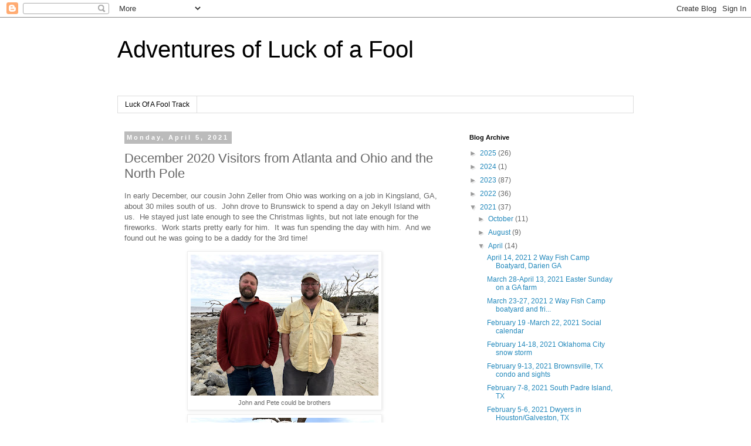

--- FILE ---
content_type: text/html; charset=UTF-8
request_url: http://www.svluckofafool.com/2021/04/december-2020-visitors-from-atlanta-and.html
body_size: 18636
content:
<!DOCTYPE html>
<html class='v2' dir='ltr' lang='en'>
<head>
<link href='https://www.blogger.com/static/v1/widgets/335934321-css_bundle_v2.css' rel='stylesheet' type='text/css'/>
<meta content='width=1100' name='viewport'/>
<meta content='text/html; charset=UTF-8' http-equiv='Content-Type'/>
<meta content='blogger' name='generator'/>
<link href='http://www.svluckofafool.com/favicon.ico' rel='icon' type='image/x-icon'/>
<link href='http://www.svluckofafool.com/2021/04/december-2020-visitors-from-atlanta-and.html' rel='canonical'/>
<link rel="alternate" type="application/atom+xml" title="Adventures of Luck of a Fool - Atom" href="http://www.svluckofafool.com/feeds/posts/default" />
<link rel="alternate" type="application/rss+xml" title="Adventures of Luck of a Fool - RSS" href="http://www.svluckofafool.com/feeds/posts/default?alt=rss" />
<link rel="service.post" type="application/atom+xml" title="Adventures of Luck of a Fool - Atom" href="https://www.blogger.com/feeds/2624052548989371934/posts/default" />

<link rel="alternate" type="application/atom+xml" title="Adventures of Luck of a Fool - Atom" href="http://www.svluckofafool.com/feeds/25363104852800142/comments/default" />
<!--Can't find substitution for tag [blog.ieCssRetrofitLinks]-->
<link href='https://blogger.googleusercontent.com/img/b/R29vZ2xl/AVvXsEi6_HBPrE2zx9EO0kiEJ1_-axG-WNiUFF6dD14c4WStWeV7EJ20-A7jbFgaiCI2WEQz4kWEtEBk9AHAAJqnO33kuNK9KGZiq6YOH-GUU44n_wC0dpOpGELruhsJ_2rqX8XF0so-_o3MatI/s320/BCB07CD3-1475-4659-88E9-A40D65741EA3.heic' rel='image_src'/>
<meta content='http://www.svluckofafool.com/2021/04/december-2020-visitors-from-atlanta-and.html' property='og:url'/>
<meta content='December 2020 Visitors from Atlanta and Ohio and the North Pole' property='og:title'/>
<meta content='In early December, our cousin John Zeller from Ohio was working on a job in Kingsland, GA, about 30 miles south of us.  John drove to Brunsw...' property='og:description'/>
<meta content='https://blogger.googleusercontent.com/img/b/R29vZ2xl/AVvXsEi6_HBPrE2zx9EO0kiEJ1_-axG-WNiUFF6dD14c4WStWeV7EJ20-A7jbFgaiCI2WEQz4kWEtEBk9AHAAJqnO33kuNK9KGZiq6YOH-GUU44n_wC0dpOpGELruhsJ_2rqX8XF0so-_o3MatI/w1200-h630-p-k-no-nu/BCB07CD3-1475-4659-88E9-A40D65741EA3.heic' property='og:image'/>
<title>Adventures of Luck of a Fool: December 2020 Visitors from Atlanta and Ohio and the North Pole</title>
<style id='page-skin-1' type='text/css'><!--
/*
-----------------------------------------------
Blogger Template Style
Name:     Simple
Designer: Blogger
URL:      www.blogger.com
----------------------------------------------- */
/* Content
----------------------------------------------- */
body {
font: normal normal 12px 'Trebuchet MS', Trebuchet, Verdana, sans-serif;
color: #666666;
background: #ffffff none repeat scroll top left;
padding: 0 0 0 0;
}
html body .region-inner {
min-width: 0;
max-width: 100%;
width: auto;
}
h2 {
font-size: 22px;
}
a:link {
text-decoration:none;
color: #2288bb;
}
a:visited {
text-decoration:none;
color: #888888;
}
a:hover {
text-decoration:underline;
color: #33aaff;
}
.body-fauxcolumn-outer .fauxcolumn-inner {
background: transparent none repeat scroll top left;
_background-image: none;
}
.body-fauxcolumn-outer .cap-top {
position: absolute;
z-index: 1;
height: 400px;
width: 100%;
}
.body-fauxcolumn-outer .cap-top .cap-left {
width: 100%;
background: transparent none repeat-x scroll top left;
_background-image: none;
}
.content-outer {
-moz-box-shadow: 0 0 0 rgba(0, 0, 0, .15);
-webkit-box-shadow: 0 0 0 rgba(0, 0, 0, .15);
-goog-ms-box-shadow: 0 0 0 #333333;
box-shadow: 0 0 0 rgba(0, 0, 0, .15);
margin-bottom: 1px;
}
.content-inner {
padding: 10px 40px;
}
.content-inner {
background-color: #ffffff;
}
/* Header
----------------------------------------------- */
.header-outer {
background: transparent none repeat-x scroll 0 -400px;
_background-image: none;
}
.Header h1 {
font: normal normal 40px 'Trebuchet MS',Trebuchet,Verdana,sans-serif;
color: #000000;
text-shadow: 0 0 0 rgba(0, 0, 0, .2);
}
.Header h1 a {
color: #000000;
}
.Header .description {
font-size: 18px;
color: #000000;
}
.header-inner .Header .titlewrapper {
padding: 22px 0;
}
.header-inner .Header .descriptionwrapper {
padding: 0 0;
}
/* Tabs
----------------------------------------------- */
.tabs-inner .section:first-child {
border-top: 0 solid #dddddd;
}
.tabs-inner .section:first-child ul {
margin-top: -1px;
border-top: 1px solid #dddddd;
border-left: 1px solid #dddddd;
border-right: 1px solid #dddddd;
}
.tabs-inner .widget ul {
background: transparent none repeat-x scroll 0 -800px;
_background-image: none;
border-bottom: 1px solid #dddddd;
margin-top: 0;
margin-left: -30px;
margin-right: -30px;
}
.tabs-inner .widget li a {
display: inline-block;
padding: .6em 1em;
font: normal normal 12px 'Trebuchet MS', Trebuchet, Verdana, sans-serif;
color: #000000;
border-left: 1px solid #ffffff;
border-right: 1px solid #dddddd;
}
.tabs-inner .widget li:first-child a {
border-left: none;
}
.tabs-inner .widget li.selected a, .tabs-inner .widget li a:hover {
color: #000000;
background-color: #eeeeee;
text-decoration: none;
}
/* Columns
----------------------------------------------- */
.main-outer {
border-top: 0 solid transparent;
}
.fauxcolumn-left-outer .fauxcolumn-inner {
border-right: 1px solid transparent;
}
.fauxcolumn-right-outer .fauxcolumn-inner {
border-left: 1px solid transparent;
}
/* Headings
----------------------------------------------- */
div.widget > h2,
div.widget h2.title {
margin: 0 0 1em 0;
font: normal bold 11px 'Trebuchet MS',Trebuchet,Verdana,sans-serif;
color: #000000;
}
/* Widgets
----------------------------------------------- */
.widget .zippy {
color: #999999;
text-shadow: 2px 2px 1px rgba(0, 0, 0, .1);
}
.widget .popular-posts ul {
list-style: none;
}
/* Posts
----------------------------------------------- */
h2.date-header {
font: normal bold 11px Arial, Tahoma, Helvetica, FreeSans, sans-serif;
}
.date-header span {
background-color: #bbbbbb;
color: #ffffff;
padding: 0.4em;
letter-spacing: 3px;
margin: inherit;
}
.main-inner {
padding-top: 35px;
padding-bottom: 65px;
}
.main-inner .column-center-inner {
padding: 0 0;
}
.main-inner .column-center-inner .section {
margin: 0 1em;
}
.post {
margin: 0 0 45px 0;
}
h3.post-title, .comments h4 {
font: normal normal 22px 'Trebuchet MS',Trebuchet,Verdana,sans-serif;
margin: .75em 0 0;
}
.post-body {
font-size: 110%;
line-height: 1.4;
position: relative;
}
.post-body img, .post-body .tr-caption-container, .Profile img, .Image img,
.BlogList .item-thumbnail img {
padding: 2px;
background: #ffffff;
border: 1px solid #eeeeee;
-moz-box-shadow: 1px 1px 5px rgba(0, 0, 0, .1);
-webkit-box-shadow: 1px 1px 5px rgba(0, 0, 0, .1);
box-shadow: 1px 1px 5px rgba(0, 0, 0, .1);
}
.post-body img, .post-body .tr-caption-container {
padding: 5px;
}
.post-body .tr-caption-container {
color: #666666;
}
.post-body .tr-caption-container img {
padding: 0;
background: transparent;
border: none;
-moz-box-shadow: 0 0 0 rgba(0, 0, 0, .1);
-webkit-box-shadow: 0 0 0 rgba(0, 0, 0, .1);
box-shadow: 0 0 0 rgba(0, 0, 0, .1);
}
.post-header {
margin: 0 0 1.5em;
line-height: 1.6;
font-size: 90%;
}
.post-footer {
margin: 20px -2px 0;
padding: 5px 10px;
color: #666666;
background-color: #eeeeee;
border-bottom: 1px solid #eeeeee;
line-height: 1.6;
font-size: 90%;
}
#comments .comment-author {
padding-top: 1.5em;
border-top: 1px solid transparent;
background-position: 0 1.5em;
}
#comments .comment-author:first-child {
padding-top: 0;
border-top: none;
}
.avatar-image-container {
margin: .2em 0 0;
}
#comments .avatar-image-container img {
border: 1px solid #eeeeee;
}
/* Comments
----------------------------------------------- */
.comments .comments-content .icon.blog-author {
background-repeat: no-repeat;
background-image: url([data-uri]);
}
.comments .comments-content .loadmore a {
border-top: 1px solid #999999;
border-bottom: 1px solid #999999;
}
.comments .comment-thread.inline-thread {
background-color: #eeeeee;
}
.comments .continue {
border-top: 2px solid #999999;
}
/* Accents
---------------------------------------------- */
.section-columns td.columns-cell {
border-left: 1px solid transparent;
}
.blog-pager {
background: transparent url(//www.blogblog.com/1kt/simple/paging_dot.png) repeat-x scroll top center;
}
.blog-pager-older-link, .home-link,
.blog-pager-newer-link {
background-color: #ffffff;
padding: 5px;
}
.footer-outer {
border-top: 1px dashed #bbbbbb;
}
/* Mobile
----------------------------------------------- */
body.mobile  {
background-size: auto;
}
.mobile .body-fauxcolumn-outer {
background: transparent none repeat scroll top left;
}
.mobile .body-fauxcolumn-outer .cap-top {
background-size: 100% auto;
}
.mobile .content-outer {
-webkit-box-shadow: 0 0 3px rgba(0, 0, 0, .15);
box-shadow: 0 0 3px rgba(0, 0, 0, .15);
}
.mobile .tabs-inner .widget ul {
margin-left: 0;
margin-right: 0;
}
.mobile .post {
margin: 0;
}
.mobile .main-inner .column-center-inner .section {
margin: 0;
}
.mobile .date-header span {
padding: 0.1em 10px;
margin: 0 -10px;
}
.mobile h3.post-title {
margin: 0;
}
.mobile .blog-pager {
background: transparent none no-repeat scroll top center;
}
.mobile .footer-outer {
border-top: none;
}
.mobile .main-inner, .mobile .footer-inner {
background-color: #ffffff;
}
.mobile-index-contents {
color: #666666;
}
.mobile-link-button {
background-color: #2288bb;
}
.mobile-link-button a:link, .mobile-link-button a:visited {
color: #ffffff;
}
.mobile .tabs-inner .section:first-child {
border-top: none;
}
.mobile .tabs-inner .PageList .widget-content {
background-color: #eeeeee;
color: #000000;
border-top: 1px solid #dddddd;
border-bottom: 1px solid #dddddd;
}
.mobile .tabs-inner .PageList .widget-content .pagelist-arrow {
border-left: 1px solid #dddddd;
}

--></style>
<style id='template-skin-1' type='text/css'><!--
body {
min-width: 960px;
}
.content-outer, .content-fauxcolumn-outer, .region-inner {
min-width: 960px;
max-width: 960px;
_width: 960px;
}
.main-inner .columns {
padding-left: 0px;
padding-right: 310px;
}
.main-inner .fauxcolumn-center-outer {
left: 0px;
right: 310px;
/* IE6 does not respect left and right together */
_width: expression(this.parentNode.offsetWidth -
parseInt("0px") -
parseInt("310px") + 'px');
}
.main-inner .fauxcolumn-left-outer {
width: 0px;
}
.main-inner .fauxcolumn-right-outer {
width: 310px;
}
.main-inner .column-left-outer {
width: 0px;
right: 100%;
margin-left: -0px;
}
.main-inner .column-right-outer {
width: 310px;
margin-right: -310px;
}
#layout {
min-width: 0;
}
#layout .content-outer {
min-width: 0;
width: 800px;
}
#layout .region-inner {
min-width: 0;
width: auto;
}
body#layout div.add_widget {
padding: 8px;
}
body#layout div.add_widget a {
margin-left: 32px;
}
--></style>
<link href='https://www.blogger.com/dyn-css/authorization.css?targetBlogID=2624052548989371934&amp;zx=dc8e6999-219a-4920-8de2-038e52332a6e' media='none' onload='if(media!=&#39;all&#39;)media=&#39;all&#39;' rel='stylesheet'/><noscript><link href='https://www.blogger.com/dyn-css/authorization.css?targetBlogID=2624052548989371934&amp;zx=dc8e6999-219a-4920-8de2-038e52332a6e' rel='stylesheet'/></noscript>
<meta name='google-adsense-platform-account' content='ca-host-pub-1556223355139109'/>
<meta name='google-adsense-platform-domain' content='blogspot.com'/>

<!-- data-ad-client=ca-pub-4798236523929353 -->

</head>
<body class='loading variant-simplysimple'>
<div class='navbar section' id='navbar' name='Navbar'><div class='widget Navbar' data-version='1' id='Navbar1'><script type="text/javascript">
    function setAttributeOnload(object, attribute, val) {
      if(window.addEventListener) {
        window.addEventListener('load',
          function(){ object[attribute] = val; }, false);
      } else {
        window.attachEvent('onload', function(){ object[attribute] = val; });
      }
    }
  </script>
<div id="navbar-iframe-container"></div>
<script type="text/javascript" src="https://apis.google.com/js/platform.js"></script>
<script type="text/javascript">
      gapi.load("gapi.iframes:gapi.iframes.style.bubble", function() {
        if (gapi.iframes && gapi.iframes.getContext) {
          gapi.iframes.getContext().openChild({
              url: 'https://www.blogger.com/navbar/2624052548989371934?po\x3d25363104852800142\x26origin\x3dhttp://www.svluckofafool.com',
              where: document.getElementById("navbar-iframe-container"),
              id: "navbar-iframe"
          });
        }
      });
    </script><script type="text/javascript">
(function() {
var script = document.createElement('script');
script.type = 'text/javascript';
script.src = '//pagead2.googlesyndication.com/pagead/js/google_top_exp.js';
var head = document.getElementsByTagName('head')[0];
if (head) {
head.appendChild(script);
}})();
</script>
</div></div>
<div class='body-fauxcolumns'>
<div class='fauxcolumn-outer body-fauxcolumn-outer'>
<div class='cap-top'>
<div class='cap-left'></div>
<div class='cap-right'></div>
</div>
<div class='fauxborder-left'>
<div class='fauxborder-right'></div>
<div class='fauxcolumn-inner'>
</div>
</div>
<div class='cap-bottom'>
<div class='cap-left'></div>
<div class='cap-right'></div>
</div>
</div>
</div>
<div class='content'>
<div class='content-fauxcolumns'>
<div class='fauxcolumn-outer content-fauxcolumn-outer'>
<div class='cap-top'>
<div class='cap-left'></div>
<div class='cap-right'></div>
</div>
<div class='fauxborder-left'>
<div class='fauxborder-right'></div>
<div class='fauxcolumn-inner'>
</div>
</div>
<div class='cap-bottom'>
<div class='cap-left'></div>
<div class='cap-right'></div>
</div>
</div>
</div>
<div class='content-outer'>
<div class='content-cap-top cap-top'>
<div class='cap-left'></div>
<div class='cap-right'></div>
</div>
<div class='fauxborder-left content-fauxborder-left'>
<div class='fauxborder-right content-fauxborder-right'></div>
<div class='content-inner'>
<header>
<div class='header-outer'>
<div class='header-cap-top cap-top'>
<div class='cap-left'></div>
<div class='cap-right'></div>
</div>
<div class='fauxborder-left header-fauxborder-left'>
<div class='fauxborder-right header-fauxborder-right'></div>
<div class='region-inner header-inner'>
<div class='header section' id='header' name='Header'><div class='widget Header' data-version='1' id='Header1'>
<div id='header-inner'>
<div class='titlewrapper'>
<h1 class='title'>
<a href='http://www.svluckofafool.com/'>
Adventures of Luck of a Fool
</a>
</h1>
</div>
<div class='descriptionwrapper'>
<p class='description'><span>
</span></p>
</div>
</div>
</div></div>
</div>
</div>
<div class='header-cap-bottom cap-bottom'>
<div class='cap-left'></div>
<div class='cap-right'></div>
</div>
</div>
</header>
<div class='tabs-outer'>
<div class='tabs-cap-top cap-top'>
<div class='cap-left'></div>
<div class='cap-right'></div>
</div>
<div class='fauxborder-left tabs-fauxborder-left'>
<div class='fauxborder-right tabs-fauxborder-right'></div>
<div class='region-inner tabs-inner'>
<div class='tabs section' id='crosscol' name='Cross-Column'><div class='widget LinkList' data-version='1' id='LinkList1'>
<h2>Luck Of A Fool At Sea</h2>
<div class='widget-content'>
<ul>
<li><a href='http://share.findmespot.com/shared/faces/viewspots.jsp?glId=0OCXYhMnC9QSMSus33gD9gMdluegKu9fy'>Luck Of A Fool Track</a></li>
</ul>
<div class='clear'></div>
</div>
</div></div>
<div class='tabs no-items section' id='crosscol-overflow' name='Cross-Column 2'></div>
</div>
</div>
<div class='tabs-cap-bottom cap-bottom'>
<div class='cap-left'></div>
<div class='cap-right'></div>
</div>
</div>
<div class='main-outer'>
<div class='main-cap-top cap-top'>
<div class='cap-left'></div>
<div class='cap-right'></div>
</div>
<div class='fauxborder-left main-fauxborder-left'>
<div class='fauxborder-right main-fauxborder-right'></div>
<div class='region-inner main-inner'>
<div class='columns fauxcolumns'>
<div class='fauxcolumn-outer fauxcolumn-center-outer'>
<div class='cap-top'>
<div class='cap-left'></div>
<div class='cap-right'></div>
</div>
<div class='fauxborder-left'>
<div class='fauxborder-right'></div>
<div class='fauxcolumn-inner'>
</div>
</div>
<div class='cap-bottom'>
<div class='cap-left'></div>
<div class='cap-right'></div>
</div>
</div>
<div class='fauxcolumn-outer fauxcolumn-left-outer'>
<div class='cap-top'>
<div class='cap-left'></div>
<div class='cap-right'></div>
</div>
<div class='fauxborder-left'>
<div class='fauxborder-right'></div>
<div class='fauxcolumn-inner'>
</div>
</div>
<div class='cap-bottom'>
<div class='cap-left'></div>
<div class='cap-right'></div>
</div>
</div>
<div class='fauxcolumn-outer fauxcolumn-right-outer'>
<div class='cap-top'>
<div class='cap-left'></div>
<div class='cap-right'></div>
</div>
<div class='fauxborder-left'>
<div class='fauxborder-right'></div>
<div class='fauxcolumn-inner'>
</div>
</div>
<div class='cap-bottom'>
<div class='cap-left'></div>
<div class='cap-right'></div>
</div>
</div>
<!-- corrects IE6 width calculation -->
<div class='columns-inner'>
<div class='column-center-outer'>
<div class='column-center-inner'>
<div class='main section' id='main' name='Main'><div class='widget Blog' data-version='1' id='Blog1'>
<div class='blog-posts hfeed'>

          <div class="date-outer">
        
<h2 class='date-header'><span>Monday, April 5, 2021</span></h2>

          <div class="date-posts">
        
<div class='post-outer'>
<div class='post hentry uncustomized-post-template' itemprop='blogPost' itemscope='itemscope' itemtype='http://schema.org/BlogPosting'>
<meta content='https://blogger.googleusercontent.com/img/b/R29vZ2xl/AVvXsEi6_HBPrE2zx9EO0kiEJ1_-axG-WNiUFF6dD14c4WStWeV7EJ20-A7jbFgaiCI2WEQz4kWEtEBk9AHAAJqnO33kuNK9KGZiq6YOH-GUU44n_wC0dpOpGELruhsJ_2rqX8XF0so-_o3MatI/s320/BCB07CD3-1475-4659-88E9-A40D65741EA3.heic' itemprop='image_url'/>
<meta content='2624052548989371934' itemprop='blogId'/>
<meta content='25363104852800142' itemprop='postId'/>
<a name='25363104852800142'></a>
<h3 class='post-title entry-title' itemprop='name'>
December 2020 Visitors from Atlanta and Ohio and the North Pole
</h3>
<div class='post-header'>
<div class='post-header-line-1'></div>
</div>
<div class='post-body entry-content' id='post-body-25363104852800142' itemprop='description articleBody'>
<p>In early December, our cousin John Zeller from Ohio was working on a job in Kingsland, GA, about 30 miles south of us.&nbsp; John drove to Brunswick to spend a day on Jekyll Island with us.&nbsp; He stayed just late enough to see the Christmas lights, but not late enough for the fireworks.&nbsp; Work starts pretty early for him.&nbsp; It was fun spending the day with him.&nbsp; And we found out he was going to be a daddy for the 3rd time!<br /></p><table align="center" cellpadding="0" cellspacing="0" class="tr-caption-container" style="margin-left: auto; margin-right: auto;"><tbody><tr><td style="text-align: center;"><a href="https://blogger.googleusercontent.com/img/b/R29vZ2xl/AVvXsEi6_HBPrE2zx9EO0kiEJ1_-axG-WNiUFF6dD14c4WStWeV7EJ20-A7jbFgaiCI2WEQz4kWEtEBk9AHAAJqnO33kuNK9KGZiq6YOH-GUU44n_wC0dpOpGELruhsJ_2rqX8XF0so-_o3MatI/s2048/BCB07CD3-1475-4659-88E9-A40D65741EA3.heic" style="margin-left: auto; margin-right: auto;"><img border="0" data-original-height="1536" data-original-width="2048" src="https://blogger.googleusercontent.com/img/b/R29vZ2xl/AVvXsEi6_HBPrE2zx9EO0kiEJ1_-axG-WNiUFF6dD14c4WStWeV7EJ20-A7jbFgaiCI2WEQz4kWEtEBk9AHAAJqnO33kuNK9KGZiq6YOH-GUU44n_wC0dpOpGELruhsJ_2rqX8XF0so-_o3MatI/s320/BCB07CD3-1475-4659-88E9-A40D65741EA3.heic" width="320" /></a></td></tr><tr><td class="tr-caption" style="text-align: center;">John and Pete could be brothers<br /></td></tr></tbody></table><table align="center" cellpadding="0" cellspacing="0" class="tr-caption-container" style="margin-left: auto; margin-right: auto;"><tbody><tr><td style="text-align: center;"><a href="https://blogger.googleusercontent.com/img/b/R29vZ2xl/AVvXsEiuDT8gWlPgYWiArMrixEkaxg_9X9Azm86OXuUVJPUU5L1o4qk1AfR8XZFGfQqT7I_WlO7b-vFCKcbxzrUzG0la4MsFhTj16w9SPL_FQr2SvL1py_lYWP6M_ta8oabKy4-JQRy_2OEcOWk/s2048/AA1C045D-18C4-4A2D-A7F6-7D487CEF9E8B.heic" style="margin-left: auto; margin-right: auto;"><img border="0" data-original-height="1536" data-original-width="2048" src="https://blogger.googleusercontent.com/img/b/R29vZ2xl/AVvXsEiuDT8gWlPgYWiArMrixEkaxg_9X9Azm86OXuUVJPUU5L1o4qk1AfR8XZFGfQqT7I_WlO7b-vFCKcbxzrUzG0la4MsFhTj16w9SPL_FQr2SvL1py_lYWP6M_ta8oabKy4-JQRy_2OEcOWk/s320/AA1C045D-18C4-4A2D-A7F6-7D487CEF9E8B.heic" width="320" /></a></td></tr><tr><td class="tr-caption" style="text-align: center;">This was set up for a wedding on the beach<br /></td></tr></tbody></table><p><a href="https://blogger.googleusercontent.com/img/b/R29vZ2xl/AVvXsEju-3kwq6sSjvwF9ZhQ36bIej3bbOxfRV4f1wKkvfymLldxOQNrl_6Pj-9CE8CRnT_c7bmDtOmd0_SjpjaRjJIIFj-vd6A24SyiE8bHiNYVerQOC-qJLxVPetRKCcQUpv2JamrsL-KenQM/s2048/B5949B76-A088-48FB-8FCF-3CF183C272A5.heic" style="margin-left: 1em; margin-right: 1em;"><img border="0" data-original-height="2048" data-original-width="1536" height="320" src="https://blogger.googleusercontent.com/img/b/R29vZ2xl/AVvXsEju-3kwq6sSjvwF9ZhQ36bIej3bbOxfRV4f1wKkvfymLldxOQNrl_6Pj-9CE8CRnT_c7bmDtOmd0_SjpjaRjJIIFj-vd6A24SyiE8bHiNYVerQOC-qJLxVPetRKCcQUpv2JamrsL-KenQM/s320/B5949B76-A088-48FB-8FCF-3CF183C272A5.heic" /></a><br />&nbsp;<a href="https://blogger.googleusercontent.com/img/b/R29vZ2xl/AVvXsEhsRSElS57q_0tChWbq4t25jrCOEwwH7op7JRMO9YseTMi54UZNdM6ZZFPE_bUNd_SNbjB5WKdx2D4uYs2fMrFijOP04iYEKl3HOaWopUEQQ2jLrE1iGoiRwn8AfG393aDgiojs1T_5jQQ/s2048/61019316-49D3-4D8C-AF76-D695BFC674DB.heic" style="margin-left: 1em; margin-right: 1em;"><img border="0" data-original-height="2048" data-original-width="1536" height="320" src="https://blogger.googleusercontent.com/img/b/R29vZ2xl/AVvXsEhsRSElS57q_0tChWbq4t25jrCOEwwH7op7JRMO9YseTMi54UZNdM6ZZFPE_bUNd_SNbjB5WKdx2D4uYs2fMrFijOP04iYEKl3HOaWopUEQQ2jLrE1iGoiRwn8AfG393aDgiojs1T_5jQQ/s320/61019316-49D3-4D8C-AF76-D695BFC674DB.heic" /></a></p><p>&nbsp;<a href="https://blogger.googleusercontent.com/img/b/R29vZ2xl/AVvXsEhZPy166luBiRM4wNA__pUP5arLs06G8MtMwuEdhrwA8DDLmKDzA1hzBLJwvSDJo7wv3emMsJpSBoStVsN6FgNyPHspn661iNtTHpmRewGPgutpKjjPMOwy9S0LHTaYVvbcdlrnYvWr3Dg/s2048/78CD2259-4204-487C-88EC-C3E7D71C1A99.heic" style="margin-left: 1em; margin-right: 1em;"><img border="0" data-original-height="2048" data-original-width="1536" height="320" src="https://blogger.googleusercontent.com/img/b/R29vZ2xl/AVvXsEhZPy166luBiRM4wNA__pUP5arLs06G8MtMwuEdhrwA8DDLmKDzA1hzBLJwvSDJo7wv3emMsJpSBoStVsN6FgNyPHspn661iNtTHpmRewGPgutpKjjPMOwy9S0LHTaYVvbcdlrnYvWr3Dg/s320/78CD2259-4204-487C-88EC-C3E7D71C1A99.heic" /></a></p><p><a href="https://blogger.googleusercontent.com/img/b/R29vZ2xl/AVvXsEj-RSlS39rTKISQxkLs4OK2xkeLxFdRqQ-tqTV1nEcoUUdXGPfUX2y_xaviCqNimhOE77_I1L_loHY-hv5rSopveIGatqBUL13WOEtaWEBmCcZnBn9Ndk5q8Xi9JiKK8Q7W80ty_UHdoDM/s2048/72372E05-2C74-45FE-9970-B93D3FE47C38.heic" style="margin-left: 1em; margin-right: 1em;"><img border="0" data-original-height="1536" data-original-width="2048" src="https://blogger.googleusercontent.com/img/b/R29vZ2xl/AVvXsEj-RSlS39rTKISQxkLs4OK2xkeLxFdRqQ-tqTV1nEcoUUdXGPfUX2y_xaviCqNimhOE77_I1L_loHY-hv5rSopveIGatqBUL13WOEtaWEBmCcZnBn9Ndk5q8Xi9JiKK8Q7W80ty_UHdoDM/s320/72372E05-2C74-45FE-9970-B93D3FE47C38.heic" width="320" /></a> <br /></p><table align="center" cellpadding="0" cellspacing="0" class="tr-caption-container" style="margin-left: auto; margin-right: auto;"><tbody><tr><td style="text-align: center;"><a href="https://blogger.googleusercontent.com/img/b/R29vZ2xl/AVvXsEhztQ2O3Cvq6FhrAXcaNn95dKlUphGP9qk1WSWWwrninhyPLHZGI3KISfU88kkQZXrssIfgIkbuqXYjx6nJJnNv_pKVKmuegH0201OOYtttgovLlQ3ytXAYWvltRMRQuf6aL6RjKC_YlJ0/s2048/276DF6CF-7705-474A-85A0-38D642A8D320.heic" style="margin-left: auto; margin-right: auto;"><img border="0" data-original-height="1536" data-original-width="2048" src="https://blogger.googleusercontent.com/img/b/R29vZ2xl/AVvXsEhztQ2O3Cvq6FhrAXcaNn95dKlUphGP9qk1WSWWwrninhyPLHZGI3KISfU88kkQZXrssIfgIkbuqXYjx6nJJnNv_pKVKmuegH0201OOYtttgovLlQ3ytXAYWvltRMRQuf6aL6RjKC_YlJ0/s320/276DF6CF-7705-474A-85A0-38D642A8D320.heic" width="320" /></a></td></tr><tr><td class="tr-caption" style="text-align: center;">obligatory drink in the rocking chairs on the veranda<br /></td></tr></tbody></table><p>&nbsp;We are starting to have small gatherings at the marina again.&nbsp; We are having a ladies luncheon once a month.&nbsp; Everyone just brings their own lunch and beverage.&nbsp; This month after lunch, we car pooled to an art gallery owned by one of our other boaters called the Artery.&nbsp; It is an old bank converted into working spaces for about a dozen different artists.&nbsp; During December, they had open houses with art work displayed for sale on the weekends.&nbsp; They also offer various art classes.&nbsp; But mostly, it is an area for these artists to be able to produce.&nbsp; It&#8217;s amazing!<br /><a href="https://blogger.googleusercontent.com/img/b/R29vZ2xl/AVvXsEjSZD9Tm74HXFsnZM1_Ckzqdkv1Y3m8ksd5LurZBoraChdAiUfBDtpQ0oFPf8SUQPRIPgSiVAAUdaVjAO5a8Ya_PtolcpO8gYcT_4cr9KgXwk1MC8fIdJlEaAd5PRdwXtNAxurZMCqigOU/s2048/BED704BC-0520-486D-8478-41AB29B9D1AC.heic" style="margin-left: 1em; margin-right: 1em;"><img border="0" data-original-height="1536" data-original-width="2048" src="https://blogger.googleusercontent.com/img/b/R29vZ2xl/AVvXsEjSZD9Tm74HXFsnZM1_Ckzqdkv1Y3m8ksd5LurZBoraChdAiUfBDtpQ0oFPf8SUQPRIPgSiVAAUdaVjAO5a8Ya_PtolcpO8gYcT_4cr9KgXwk1MC8fIdJlEaAd5PRdwXtNAxurZMCqigOU/s320/BED704BC-0520-486D-8478-41AB29B9D1AC.heic" width="320" /></a><br />&nbsp;</p><div class="separator" style="clear: both; text-align: center;"><a href="https://blogger.googleusercontent.com/img/b/R29vZ2xl/AVvXsEjC-wtGV7enKUOE2Dl4JgQzF53wtVMO5NQOjpt4FIpcgdLl2cCohMZWdomyEmfcppuPLtj9FDKHJ135Px4ih2GGOPAR7QLjR2aLl3VZ8nWH6eE1wMQrbg8KTEaRF-pNF61FBTo07uSdKuA/s2048/CA515CD0-8CD4-463C-9411-2B44BE0C467D.heic" imageanchor="1" style="margin-left: 1em; margin-right: 1em;"><img border="0" data-original-height="1536" data-original-width="2048" src="https://blogger.googleusercontent.com/img/b/R29vZ2xl/AVvXsEjC-wtGV7enKUOE2Dl4JgQzF53wtVMO5NQOjpt4FIpcgdLl2cCohMZWdomyEmfcppuPLtj9FDKHJ135Px4ih2GGOPAR7QLjR2aLl3VZ8nWH6eE1wMQrbg8KTEaRF-pNF61FBTo07uSdKuA/s320/CA515CD0-8CD4-463C-9411-2B44BE0C467D.heic" width="320" /></a></div><br /><div class="separator" style="clear: both; text-align: center;"><a href="https://blogger.googleusercontent.com/img/b/R29vZ2xl/AVvXsEhbWfoTCCWwS7YPITlCIdtKvCUwOljGlGk9I6KhmLgcPCeuRmOjH8SiXAbpv2MkoSnb-zFFLaQcdE7cm6giUQCtYKEA3h_MJNUDJMk1MCStys7mdldojfpU8WOQ7qvWW4KmsAOqo9zAPm8/s2048/60CACC64-8034-4AEE-BD64-6A5C5CB90AD8.heic" imageanchor="1" style="margin-left: 1em; margin-right: 1em;"><img border="0" data-original-height="1536" data-original-width="2048" src="https://blogger.googleusercontent.com/img/b/R29vZ2xl/AVvXsEhbWfoTCCWwS7YPITlCIdtKvCUwOljGlGk9I6KhmLgcPCeuRmOjH8SiXAbpv2MkoSnb-zFFLaQcdE7cm6giUQCtYKEA3h_MJNUDJMk1MCStys7mdldojfpU8WOQ7qvWW4KmsAOqo9zAPm8/s320/60CACC64-8034-4AEE-BD64-6A5C5CB90AD8.heic" width="320" /></a></div><br /><div class="separator" style="clear: both; text-align: center;"><a href="https://blogger.googleusercontent.com/img/b/R29vZ2xl/AVvXsEipChAQlLAqoVy8SHeLHD9As38o2MR_F_Se1-fCgAgsP72VBqYFFWdI3dpNeRZb6Pd0o5T-VmkjxhlRR1osVp1Ln3GuoAHSSk_cM39Qg1tTmR6WUGRTDjcb9oL1q0Lbqala6KKVhZj5S_A/s2048/1DE96AEA-1EDF-45B7-8837-E90C7F0AADE4.heic" imageanchor="1" style="margin-left: 1em; margin-right: 1em;"><img border="0" data-original-height="1536" data-original-width="2048" src="https://blogger.googleusercontent.com/img/b/R29vZ2xl/AVvXsEipChAQlLAqoVy8SHeLHD9As38o2MR_F_Se1-fCgAgsP72VBqYFFWdI3dpNeRZb6Pd0o5T-VmkjxhlRR1osVp1Ln3GuoAHSSk_cM39Qg1tTmR6WUGRTDjcb9oL1q0Lbqala6KKVhZj5S_A/s320/1DE96AEA-1EDF-45B7-8837-E90C7F0AADE4.heic" width="320" /></a></div>We had a dear friend from Atlanta visit for a week in mid December.&nbsp; Deb Louchart is originally from Huron, SD.&nbsp; We met in Brookings, SD while we were attending college at SDSU.&nbsp; She married Randy Louchart and lived in Pierre, SD for a few years before moving to Atlanta.&nbsp; Sadly, Randy passed away less than 2 years ago.&nbsp; This was a great relaxing vacation for Deb and a fun chance for me to be a tourist in the area.&nbsp; <p></p><p><br />On St Simon&#8217;s Island, there are 20 &#8220;tree spirits&#8221; carved into the oak trees.&nbsp; 7 are in public property.&nbsp; We found 6 of them today.&nbsp; The traffic was too crazy to head to the 7th one.&nbsp;</p><p><a href="https://blogger.googleusercontent.com/img/b/R29vZ2xl/AVvXsEgmTCfgKNvLEZboJVN-Ef49IDU2a5MkQbH8776ACH45iZ6R2iy1BfuqmcuP6jUAFgHkbE-RtinzvshqQRpSZm5hwc9CvRIkOOUw-GTDyDIwxqFfPySC_StAD-9F49ruBtGZeAhFIt6-ZGs/s2048/83E6E180-DD1C-4F49-BFA5-8F28F6CFB0AD.heic" style="margin-left: 1em; margin-right: 1em;"><img border="0" data-original-height="2048" data-original-width="1536" height="320" src="https://blogger.googleusercontent.com/img/b/R29vZ2xl/AVvXsEgmTCfgKNvLEZboJVN-Ef49IDU2a5MkQbH8776ACH45iZ6R2iy1BfuqmcuP6jUAFgHkbE-RtinzvshqQRpSZm5hwc9CvRIkOOUw-GTDyDIwxqFfPySC_StAD-9F49ruBtGZeAhFIt6-ZGs/s320/83E6E180-DD1C-4F49-BFA5-8F28F6CFB0AD.heic" /></a><br /><a href="https://blogger.googleusercontent.com/img/b/R29vZ2xl/AVvXsEjd_qblmnBTwWRNFiNT7fuxrPQHPo2V3mZaUOlqwxNyra1rkIj3dXr02S6jgk1Y2h2Y8K53n5ZlpxjgjJ1CORp-81aOIYT_nf8XEX-qfriZ8D0XzacIO4vUVJHufPmNwUfPbsyR7KMAaeY/s2048/603D56A8-7120-4250-9D4E-6E997AA18535.heic" style="margin-left: 1em; margin-right: 1em;"><img border="0" data-original-height="2048" data-original-width="1536" height="320" src="https://blogger.googleusercontent.com/img/b/R29vZ2xl/AVvXsEjd_qblmnBTwWRNFiNT7fuxrPQHPo2V3mZaUOlqwxNyra1rkIj3dXr02S6jgk1Y2h2Y8K53n5ZlpxjgjJ1CORp-81aOIYT_nf8XEX-qfriZ8D0XzacIO4vUVJHufPmNwUfPbsyR7KMAaeY/s320/603D56A8-7120-4250-9D4E-6E997AA18535.heic" /></a><br /><a href="https://blogger.googleusercontent.com/img/b/R29vZ2xl/AVvXsEhCjTl1JWjHsdubP7GZLIYhZwYReVYAUjOHZ9vLVCFgVA5Ierqdl-OwtTHW2LboSAf-ncu9h7BVh-g5GzVCxMJJnaaiXc3hbqSaLIxNtYL7ydLe_Y-3dn-bbf8a3N1jmiLs21S8bCoxlZ8/s2048/A00CCC16-3C4A-471B-9F68-1D2819328E2C.jpeg" style="margin-left: 1em; margin-right: 1em;"><img border="0" data-original-height="2048" data-original-width="1536" height="320" src="https://blogger.googleusercontent.com/img/b/R29vZ2xl/AVvXsEhCjTl1JWjHsdubP7GZLIYhZwYReVYAUjOHZ9vLVCFgVA5Ierqdl-OwtTHW2LboSAf-ncu9h7BVh-g5GzVCxMJJnaaiXc3hbqSaLIxNtYL7ydLe_Y-3dn-bbf8a3N1jmiLs21S8bCoxlZ8/s320/A00CCC16-3C4A-471B-9F68-1D2819328E2C.jpeg" /></a><br /></p><table align="center" cellpadding="0" cellspacing="0" class="tr-caption-container" style="margin-left: auto; margin-right: auto;"><tbody><tr><td style="text-align: center;"><a href="https://blogger.googleusercontent.com/img/b/R29vZ2xl/AVvXsEhdhBO9IMvb9JGDLKO-bznMRoJljY_zrgdARVmXgWa1NbKAKbA92rr1RNArt4FpnHbO-6j8yHRjUXYHTbmnDCB2xBNcppByrURfpp2A-bcyrmIB-xBWqAdg_aWTf-yqm1JCdSNIV2yIy-M/s2048/D63CD71C-31CB-4EF7-902B-8833032E9726.heic" style="margin-left: auto; margin-right: auto;"><img border="0" data-original-height="2048" data-original-width="1536" height="320" src="https://blogger.googleusercontent.com/img/b/R29vZ2xl/AVvXsEhdhBO9IMvb9JGDLKO-bznMRoJljY_zrgdARVmXgWa1NbKAKbA92rr1RNArt4FpnHbO-6j8yHRjUXYHTbmnDCB2xBNcppByrURfpp2A-bcyrmIB-xBWqAdg_aWTf-yqm1JCdSNIV2yIy-M/s320/D63CD71C-31CB-4EF7-902B-8833032E9726.heic" /></a></td></tr><tr><td class="tr-caption" style="text-align: center;">next to the visitor center<br /></td></tr></tbody></table><table align="center" cellpadding="0" cellspacing="0" class="tr-caption-container" style="margin-left: auto; margin-right: auto;"><tbody><tr><td style="text-align: center;"><a href="https://blogger.googleusercontent.com/img/b/R29vZ2xl/AVvXsEiUAdmL2vqoFjWbDZbRH_kJ6IcK3HRb4oUDMMVPLVXQHvS8Trnaot4UC6zUUJSJsoSqVMXWQ4hNqTRElS4NJM0ZJnR1ksD8jQ-5X1cq4jMl3fsL8By0Kf4O_NA8TCA9HoAZIV1Qw1IjYO4/s2048/76E93621-1298-4FB7-97EF-E341A6A34FEC.heic" style="margin-left: auto; margin-right: auto;"><img border="0" data-original-height="2048" data-original-width="1536" height="320" src="https://blogger.googleusercontent.com/img/b/R29vZ2xl/AVvXsEiUAdmL2vqoFjWbDZbRH_kJ6IcK3HRb4oUDMMVPLVXQHvS8Trnaot4UC6zUUJSJsoSqVMXWQ4hNqTRElS4NJM0ZJnR1ksD8jQ-5X1cq4jMl3fsL8By0Kf4O_NA8TCA9HoAZIV1Qw1IjYO4/s320/76E93621-1298-4FB7-97EF-E341A6A34FEC.heic" /></a></td></tr><tr><td class="tr-caption" style="text-align: center;">sorry, couldn't get closer<br /></td></tr></tbody></table><table align="center" cellpadding="0" cellspacing="0" class="tr-caption-container" style="margin-left: auto; margin-right: auto;"><tbody><tr><td style="text-align: center;"><a href="https://blogger.googleusercontent.com/img/b/R29vZ2xl/AVvXsEhh3kYIEqhiVS-6CfNfadjIe5BB2XESj_zCkyWHbhSvgO77cCgUYoMWLYwJGrAD1Py3ftNGkgK-sAbXoUxIHE0c3qFfutfCj3HxYKSPEHpfo-ViaBtaGjjUuTX557v07c-MJJBB7aVHF80/s2048/8E3C45D1-5F43-4BF0-B16D-7243C7A14116.heic" style="margin-left: auto; margin-right: auto;"><img border="0" data-original-height="2048" data-original-width="1536" height="320" src="https://blogger.googleusercontent.com/img/b/R29vZ2xl/AVvXsEhh3kYIEqhiVS-6CfNfadjIe5BB2XESj_zCkyWHbhSvgO77cCgUYoMWLYwJGrAD1Py3ftNGkgK-sAbXoUxIHE0c3qFfutfCj3HxYKSPEHpfo-ViaBtaGjjUuTX557v07c-MJJBB7aVHF80/s320/8E3C45D1-5F43-4BF0-B16D-7243C7A14116.heic" /></a></td></tr><tr><td class="tr-caption" style="text-align: center;">the bark is growing over the carving<br /></td></tr></tbody></table><p>We were able to be part of a boat naming ceremony.&nbsp; Our new neighbors, Lorie and Lehman Franklin, named their boat Sarayu, which means the perfect wind.<br /><a href="https://blogger.googleusercontent.com/img/b/R29vZ2xl/AVvXsEgYDXXvCXYYQZWj8jrs0Xty5d-aR2BmSupTAxr4wCAT7MKwWaHbYjEjHEsr_ao4-tyxRjNoGgBoFRgF1DGyt5voldmlSmoqVOzBSHsqB0Proq9InzRQh3ChWf0Cj860rcnYV0XPKHFA1jA/s2048/18847050-8B18-4209-8350-1127C5D648EB.heic" style="margin-left: 1em; margin-right: 1em;"><img border="0" data-original-height="1536" data-original-width="2048" src="https://blogger.googleusercontent.com/img/b/R29vZ2xl/AVvXsEgYDXXvCXYYQZWj8jrs0Xty5d-aR2BmSupTAxr4wCAT7MKwWaHbYjEjHEsr_ao4-tyxRjNoGgBoFRgF1DGyt5voldmlSmoqVOzBSHsqB0Proq9InzRQh3ChWf0Cj860rcnYV0XPKHFA1jA/s320/18847050-8B18-4209-8350-1127C5D648EB.heic" width="320" /></a><br />We visited the Hofwyl-Broadfield plantation just outside of Brunswick.&nbsp; It was a thriving rice plantation on the Altamaha River from 1800-1915.&nbsp; It was a dairy farm from 1915-1942.&nbsp; The last family member died in 1973 and left the property to the state of Georgia. &nbsp;</p><p></p><table align="center" cellpadding="0" cellspacing="0" class="tr-caption-container" style="margin-left: auto; margin-right: auto;"><tbody><tr><td style="text-align: center;"><a href="https://blogger.googleusercontent.com/img/b/R29vZ2xl/AVvXsEgwN3hUFDr1UtrKp_cPCSIg4SFp3CpK1t2TWnBWPn4HNIeXDYdUaM06StM-TjBZJUYet1RVhp-jmW7F4e_PPtMLzV07ka5Ykm353l0ccQvSq8O3uQp1AzJZsoZ707CfculZpDik-nartw4/s2048/4EDD3E9D-6DF0-4FEE-A071-367C12DD4A20.heic" style="margin-left: auto; margin-right: auto;"><img border="0" data-original-height="1536" data-original-width="2048" src="https://blogger.googleusercontent.com/img/b/R29vZ2xl/AVvXsEgwN3hUFDr1UtrKp_cPCSIg4SFp3CpK1t2TWnBWPn4HNIeXDYdUaM06StM-TjBZJUYet1RVhp-jmW7F4e_PPtMLzV07ka5Ykm353l0ccQvSq8O3uQp1AzJZsoZ707CfculZpDik-nartw4/s320/4EDD3E9D-6DF0-4FEE-A071-367C12DD4A20.heic" width="320" /></a></td></tr><tr><td class="tr-caption" style="text-align: center;">I think this tree was about 300 years old<br /></td></tr></tbody></table><p><a href="https://blogger.googleusercontent.com/img/b/R29vZ2xl/AVvXsEgXXt___NW1Xz2mwjd0W1GY6niSzek1AgwsVpicnGa74iHX3XxeEwRlJbB3i9MOBr4K3NPPB1YUnXzEvy1vYGsBsyJnty_oZY8phTInIO0P31sP9xCGStVjWPGlEuUxVbdLBZl0mhGpaKY/s2048/97B176F1-6075-4043-9EB2-7ACEC40B481D.heic" style="margin-left: 1em; margin-right: 1em;"><img border="0" data-original-height="1536" data-original-width="2048" src="https://blogger.googleusercontent.com/img/b/R29vZ2xl/AVvXsEgXXt___NW1Xz2mwjd0W1GY6niSzek1AgwsVpicnGa74iHX3XxeEwRlJbB3i9MOBr4K3NPPB1YUnXzEvy1vYGsBsyJnty_oZY8phTInIO0P31sP9xCGStVjWPGlEuUxVbdLBZl0mhGpaKY/s320/97B176F1-6075-4043-9EB2-7ACEC40B481D.heic" width="320" /></a><br /><a href="https://blogger.googleusercontent.com/img/b/R29vZ2xl/AVvXsEgXXt___NW1Xz2mwjd0W1GY6niSzek1AgwsVpicnGa74iHX3XxeEwRlJbB3i9MOBr4K3NPPB1YUnXzEvy1vYGsBsyJnty_oZY8phTInIO0P31sP9xCGStVjWPGlEuUxVbdLBZl0mhGpaKY/s2048/97B176F1-6075-4043-9EB2-7ACEC40B481D.heic" style="margin-left: 1em; margin-right: 1em;"></a><br />&nbsp;<a href="https://blogger.googleusercontent.com/img/b/R29vZ2xl/AVvXsEiJ9IY8LJuoZQypHQ2pmLICihCZLA0inyZj5af4-P-Bsa4jIWlbDD_sLpR91p9eatHjxg-kA2dFp36PyaKpEoH4J25KiyQvTa7hrxMU0iG1km1194qqz9hfaN7AU69TKYWQ6l9-FzDnBrY/s2048/4CCBCA88-E0D4-42BA-8D81-6F0238116EEF.heic" style="margin-left: 1em; margin-right: 1em;"><img border="0" data-original-height="1536" data-original-width="2048" src="https://blogger.googleusercontent.com/img/b/R29vZ2xl/AVvXsEiJ9IY8LJuoZQypHQ2pmLICihCZLA0inyZj5af4-P-Bsa4jIWlbDD_sLpR91p9eatHjxg-kA2dFp36PyaKpEoH4J25KiyQvTa7hrxMU0iG1km1194qqz9hfaN7AU69TKYWQ6l9-FzDnBrY/s320/4CCBCA88-E0D4-42BA-8D81-6F0238116EEF.heic" width="320" /></a></p>Thursday, December 17 was our 43rd anniversary.&nbsp; This is the 4th year we have spent our anniversary on Jekyll Island.&nbsp; We took Deb to our favorite spots starting with Driftwood Beach.&nbsp; Then we went to the Jeykyll Island Club hotel.&nbsp; The Christmas lights were up again.&nbsp; We enjoyed a few drinks at the club, then had dinner at the Driftwood Bistro.<br /><p></p><p><a href="https://blogger.googleusercontent.com/img/b/R29vZ2xl/AVvXsEgWMPkgBtKFRiE7VOJvwcqHX6skpSrd-N-HSOJzjrghoV_RyZlgpvxeyrOmicsxrOYcJiGKTLpeSaS0OOW9I5zj0KjuRksTiWthbJvXBDO2I4TxgZHI6sGcxmDctdy5CVBc0xJmUhiqGrI/s2048/CBA11785-2339-4F76-A757-36E5780A3E7C.jpeg" style="margin-left: 1em; margin-right: 1em;"><img border="0" data-original-height="2048" data-original-width="1536" height="320" src="https://blogger.googleusercontent.com/img/b/R29vZ2xl/AVvXsEgWMPkgBtKFRiE7VOJvwcqHX6skpSrd-N-HSOJzjrghoV_RyZlgpvxeyrOmicsxrOYcJiGKTLpeSaS0OOW9I5zj0KjuRksTiWthbJvXBDO2I4TxgZHI6sGcxmDctdy5CVBc0xJmUhiqGrI/s320/CBA11785-2339-4F76-A757-36E5780A3E7C.jpeg" /></a><br />&nbsp;<a href="https://blogger.googleusercontent.com/img/b/R29vZ2xl/AVvXsEhtf5fcCet0Zl0TR44mRHeOSqtuayIxRDvRBHtCnq4Xc3q7T9AjIWGZ7apMGKLkcAu-aCMO0gQeZ2CMtGuX4KoDzRnsH7QGU0On3dVBjb9EBE9g7Ig1iy-TbpbNb62vhgEBazDFh_yywJY/s2048/CB059F48-B077-4464-B3D8-3CD5DD266D2B.heic" style="margin-left: 1em; margin-right: 1em;"><img border="0" data-original-height="1536" data-original-width="2048" src="https://blogger.googleusercontent.com/img/b/R29vZ2xl/AVvXsEhtf5fcCet0Zl0TR44mRHeOSqtuayIxRDvRBHtCnq4Xc3q7T9AjIWGZ7apMGKLkcAu-aCMO0gQeZ2CMtGuX4KoDzRnsH7QGU0On3dVBjb9EBE9g7Ig1iy-TbpbNb62vhgEBazDFh_yywJY/s320/CB059F48-B077-4464-B3D8-3CD5DD266D2B.heic" width="320" /></a></p><p><br /><br /><table align="center" cellpadding="0" cellspacing="0" class="tr-caption-container" style="margin-left: auto; margin-right: auto;"><tbody><tr><td style="text-align: center;"><a href="https://blogger.googleusercontent.com/img/b/R29vZ2xl/AVvXsEh_PH6rTZkxq_Bk2bq0W5yBf85eo0hjkR4u0XIjbt110i4avDtNbBsVq8DBtajthhd0Ckfgs24B5TC10-68hhjO2Vw3EYf2k5QEhGxfLztkPQ2KHmxD5w9lDUrpvsPNBKBIvgukHjxC1Ss/s2048/37549723-FDA6-499D-AD14-A374DEF30DE2.jpeg" imageanchor="1" style="margin-left: auto; margin-right: auto;"><img border="0" data-original-height="2048" data-original-width="1536" height="320" src="https://blogger.googleusercontent.com/img/b/R29vZ2xl/AVvXsEh_PH6rTZkxq_Bk2bq0W5yBf85eo0hjkR4u0XIjbt110i4avDtNbBsVq8DBtajthhd0Ckfgs24B5TC10-68hhjO2Vw3EYf2k5QEhGxfLztkPQ2KHmxD5w9lDUrpvsPNBKBIvgukHjxC1Ss/s320/37549723-FDA6-499D-AD14-A374DEF30DE2.jpeg" /></a></td></tr><tr><td class="tr-caption" style="text-align: center;">we had a photographer with us this year<br /></td></tr></tbody></table><br /></p><table align="center" cellpadding="0" cellspacing="0" class="tr-caption-container" style="margin-left: auto; margin-right: auto;"><tbody><tr><td style="text-align: center;"><a href="https://blogger.googleusercontent.com/img/b/R29vZ2xl/AVvXsEgPM9MK9nzpEKEVFsZsrZba2qwNzK4ovijrvUZMT7MrshJfhI7Pq1wJcxW_gQKO2f2xDYx4bkKz1OOwcAIStZJNQpvDIa1gnraA7zTl0_W8j2tnZBfn5JZDWr0gGiFk41yBPm9q6HG9QCQ/s2048/274C6575-FF6C-4D9C-BCDA-8236DA7414EC.heic" style="margin-left: auto; margin-right: auto;"><img border="0" data-original-height="1536" data-original-width="2048" src="https://blogger.googleusercontent.com/img/b/R29vZ2xl/AVvXsEgPM9MK9nzpEKEVFsZsrZba2qwNzK4ovijrvUZMT7MrshJfhI7Pq1wJcxW_gQKO2f2xDYx4bkKz1OOwcAIStZJNQpvDIa1gnraA7zTl0_W8j2tnZBfn5JZDWr0gGiFk41yBPm9q6HG9QCQ/s320/274C6575-FF6C-4D9C-BCDA-8236DA7414EC.heic" width="320" /></a></td></tr><tr><td class="tr-caption" style="text-align: center;">Jekyll Island Club hotel-ok, it was warmer by the fire than out on the veranda<br /></td></tr></tbody></table><table align="center" cellpadding="0" cellspacing="0" class="tr-caption-container" style="margin-left: auto; margin-right: auto;"><tbody><tr><td style="text-align: center;"><a href="https://blogger.googleusercontent.com/img/b/R29vZ2xl/AVvXsEgdTfphFasltS7o_jJRoKp4zXI9TY3X0auRtMyP6DVdw5qgtW6ntB9gUKhea9M99JgqFMNSLl-AYMI_5IpL-zuHJZAexXYwQ5gIQgyKH8rIi3omrQvTk1RGRMM-jREk04z9wjciellpStY/s2048/75B043C6-84E3-4C09-98D0-8FBA9EA56200.jpeg" style="margin-left: auto; margin-right: auto;"><img border="0" data-original-height="2048" data-original-width="1536" height="320" src="https://blogger.googleusercontent.com/img/b/R29vZ2xl/AVvXsEgdTfphFasltS7o_jJRoKp4zXI9TY3X0auRtMyP6DVdw5qgtW6ntB9gUKhea9M99JgqFMNSLl-AYMI_5IpL-zuHJZAexXYwQ5gIQgyKH8rIi3omrQvTk1RGRMM-jREk04z9wjciellpStY/s320/75B043C6-84E3-4C09-98D0-8FBA9EA56200.jpeg" /></a></td></tr><tr><td class="tr-caption" style="text-align: center;">43 crazy years!!<br /></td></tr></tbody></table><p>&nbsp;On Friday, Deb and I enjoyed the Jekyll Island tour of the historic district.<br /></p><table align="center" cellpadding="0" cellspacing="0" class="tr-caption-container" style="margin-left: auto; margin-right: auto;"><tbody><tr><td style="text-align: center;"><a href="https://blogger.googleusercontent.com/img/b/R29vZ2xl/AVvXsEin5FjTxQA0a1Zl8QanPI2gLYRM9Vv9l14_mI2dEGINNLovUKYg6KyZxhRpO2kfNvkE2bazZjMd8NChtcDu2JwlqcDPFiTHRlt8V1bEfQfQ3qht4tugKrUhcBwOT0y-cepx6Z_s2mXNGbk/s928/9CD08637-CBE8-450D-82AF-0C2E36B5B1B9_1_201_a.jpeg" style="margin-left: auto; margin-right: auto;"><img border="0" data-original-height="928" data-original-width="690" height="320" src="https://blogger.googleusercontent.com/img/b/R29vZ2xl/AVvXsEin5FjTxQA0a1Zl8QanPI2gLYRM9Vv9l14_mI2dEGINNLovUKYg6KyZxhRpO2kfNvkE2bazZjMd8NChtcDu2JwlqcDPFiTHRlt8V1bEfQfQ3qht4tugKrUhcBwOT0y-cepx6Z_s2mXNGbk/s320/9CD08637-CBE8-450D-82AF-0C2E36B5B1B9_1_201_a.jpeg" /></a></td></tr><tr><td class="tr-caption" style="text-align: center;">fun display<br /></td></tr></tbody></table><p>We spent Christmas in Brunswick again this year.&nbsp; It was really nice to share it with Peter again. <br /></p><br /><div class="separator" style="clear: both; text-align: center;"><a href="https://blogger.googleusercontent.com/img/b/R29vZ2xl/AVvXsEj9XnUneFQXBwEMh_wQb1ovFCc_0M7m-juNWJlJTbVDhZcCo8KPJgTSQV5Q6A6oHQ8jpHF_yuDQ2CSkHDw-GOfQDmB7lO254J-UvEZrI3omGr-e3F1oZn225kQXmbbnedeG9c4cT-pVJLE/s2048/42D9D9CC-73E8-4431-91E5-CE95AE2538BC.heic" imageanchor="1" style="margin-left: 1em; margin-right: 1em;"><img border="0" data-original-height="1539" data-original-width="2048" src="https://blogger.googleusercontent.com/img/b/R29vZ2xl/AVvXsEj9XnUneFQXBwEMh_wQb1ovFCc_0M7m-juNWJlJTbVDhZcCo8KPJgTSQV5Q6A6oHQ8jpHF_yuDQ2CSkHDw-GOfQDmB7lO254J-UvEZrI3omGr-e3F1oZn225kQXmbbnedeG9c4cT-pVJLE/s320/42D9D9CC-73E8-4431-91E5-CE95AE2538BC.heic" width="320" /></a></div><br />We also had a night of Christmas Caroling on the docks.<br /><br /><br /><div class="separator" style="clear: both; text-align: center;"><a href="https://blogger.googleusercontent.com/img/b/R29vZ2xl/AVvXsEjiHHqBIM22nH3_Qbd_80PE3hjK3hvT5ebrP-EEy0X_zeDdomRbaH8pofgvloD2HZL8v_E8hyphenhyphenfX8UtbAgR8WpSIlYv4ySQlSy7TI99puQM1vAAabxBWPSJXqQi9oOKLkjCsHznowYqkQpI/s2048/788BA0DE-DED4-4F9E-91B9-ECACEE9C1C7E.heic" imageanchor="1" style="margin-left: 1em; margin-right: 1em;"><img border="0" data-original-height="1536" data-original-width="2048" src="https://blogger.googleusercontent.com/img/b/R29vZ2xl/AVvXsEjiHHqBIM22nH3_Qbd_80PE3hjK3hvT5ebrP-EEy0X_zeDdomRbaH8pofgvloD2HZL8v_E8hyphenhyphenfX8UtbAgR8WpSIlYv4ySQlSy7TI99puQM1vAAabxBWPSJXqQi9oOKLkjCsHznowYqkQpI/s320/788BA0DE-DED4-4F9E-91B9-ECACEE9C1C7E.heic" width="320" /></a></div><br /><div class="separator" style="clear: both; text-align: center;"><a href="https://blogger.googleusercontent.com/img/b/R29vZ2xl/AVvXsEhoiubDpPcn-nyh4JEVR4P1rd97746HBUEjoqveQ5OVer0uoaHZlCyTzorjky73qehskgytvXa5FG4GmKVZ7CKAX0OuKWEby1K-Y_XMUdBNtNcg-o5bZBdzDpFNh3hds3hE4lMc0RWA7ek/s2048/30672B34-AEBF-49C7-868B-DC2DADE6D1CB.heic" imageanchor="1" style="margin-left: 1em; margin-right: 1em;"><img border="0" data-original-height="1536" data-original-width="2048" src="https://blogger.googleusercontent.com/img/b/R29vZ2xl/AVvXsEhoiubDpPcn-nyh4JEVR4P1rd97746HBUEjoqveQ5OVer0uoaHZlCyTzorjky73qehskgytvXa5FG4GmKVZ7CKAX0OuKWEby1K-Y_XMUdBNtNcg-o5bZBdzDpFNh3hds3hE4lMc0RWA7ek/s320/30672B34-AEBF-49C7-868B-DC2DADE6D1CB.heic" width="320" /></a></div><br /><div class="separator" style="clear: both; text-align: center;"><a href="https://blogger.googleusercontent.com/img/b/R29vZ2xl/AVvXsEjGSvQ4fMC5jTlRcEEPIsPsqvns7FXpkq2yJIbOEs48OT7K7lAnoPqKuV_F7XC_lp9tEC4KF_wLW-huDUVMwtJ2_EMhTB_MygbzdnWVNsQb9wlpUzuAOZPJcK-9_Sz3O9Hq1Kt9eCJ6N3Q/s2048/FD9EF07F-C5BE-48E9-8B6E-37F94D1D75AE.heic" imageanchor="1" style="margin-left: 1em; margin-right: 1em;"><img border="0" data-original-height="1536" data-original-width="2048" src="https://blogger.googleusercontent.com/img/b/R29vZ2xl/AVvXsEjGSvQ4fMC5jTlRcEEPIsPsqvns7FXpkq2yJIbOEs48OT7K7lAnoPqKuV_F7XC_lp9tEC4KF_wLW-huDUVMwtJ2_EMhTB_MygbzdnWVNsQb9wlpUzuAOZPJcK-9_Sz3O9Hq1Kt9eCJ6N3Q/s320/FD9EF07F-C5BE-48E9-8B6E-37F94D1D75AE.heic" width="320" /></a></div><br /><table align="center" cellpadding="0" cellspacing="0" class="tr-caption-container" style="margin-left: auto; margin-right: auto;"><tbody><tr><td style="text-align: center;"><a href="https://blogger.googleusercontent.com/img/b/R29vZ2xl/AVvXsEjRdz_iWcWaUxwK7KZqPO034hteucIxYfDKVMauRwwbcY_8fHnh55fGu0L84J6QtuGISSTFf7zLfE6Bbj9q3NE-mqGLZgNrc8gXM9ct089BNXGTGPO6XmobjygeQ0TGRcS7b9M1H5_4yrc/s2048/E9F06DD7-C4E9-4D7D-99CE-36C290A7EB7D.heic" imageanchor="1" style="margin-left: auto; margin-right: auto;"><img border="0" data-original-height="2048" data-original-width="1536" height="320" src="https://blogger.googleusercontent.com/img/b/R29vZ2xl/AVvXsEjRdz_iWcWaUxwK7KZqPO034hteucIxYfDKVMauRwwbcY_8fHnh55fGu0L84J6QtuGISSTFf7zLfE6Bbj9q3NE-mqGLZgNrc8gXM9ct089BNXGTGPO6XmobjygeQ0TGRcS7b9M1H5_4yrc/s320/E9F06DD7-C4E9-4D7D-99CE-36C290A7EB7D.heic" /></a></td></tr><tr><td class="tr-caption" style="text-align: center;">picking up Christmas presents at the marina dock office<br /></td></tr></tbody></table><br />
<div style='clear: both;'></div>
</div>
<div class='post-footer'>
<div class='post-footer-line post-footer-line-1'>
<span class='post-author vcard'>
Posted by
<span class='fn' itemprop='author' itemscope='itemscope' itemtype='http://schema.org/Person'>
<meta content='https://www.blogger.com/profile/07519930662158602878' itemprop='url'/>
<a class='g-profile' href='https://www.blogger.com/profile/07519930662158602878' rel='author' title='author profile'>
<span itemprop='name'>svluckofafool</span>
</a>
</span>
</span>
<span class='post-timestamp'>
at
<meta content='http://www.svluckofafool.com/2021/04/december-2020-visitors-from-atlanta-and.html' itemprop='url'/>
<a class='timestamp-link' href='http://www.svluckofafool.com/2021/04/december-2020-visitors-from-atlanta-and.html' rel='bookmark' title='permanent link'><abbr class='published' itemprop='datePublished' title='2021-04-05T13:46:00-07:00'>1:46&#8239;PM</abbr></a>
</span>
<span class='post-comment-link'>
</span>
<span class='post-icons'>
<span class='item-control blog-admin pid-266639768'>
<a href='https://www.blogger.com/post-edit.g?blogID=2624052548989371934&postID=25363104852800142&from=pencil' title='Edit Post'>
<img alt='' class='icon-action' height='18' src='https://resources.blogblog.com/img/icon18_edit_allbkg.gif' width='18'/>
</a>
</span>
</span>
<div class='post-share-buttons goog-inline-block'>
<a class='goog-inline-block share-button sb-email' href='https://www.blogger.com/share-post.g?blogID=2624052548989371934&postID=25363104852800142&target=email' target='_blank' title='Email This'><span class='share-button-link-text'>Email This</span></a><a class='goog-inline-block share-button sb-blog' href='https://www.blogger.com/share-post.g?blogID=2624052548989371934&postID=25363104852800142&target=blog' onclick='window.open(this.href, "_blank", "height=270,width=475"); return false;' target='_blank' title='BlogThis!'><span class='share-button-link-text'>BlogThis!</span></a><a class='goog-inline-block share-button sb-twitter' href='https://www.blogger.com/share-post.g?blogID=2624052548989371934&postID=25363104852800142&target=twitter' target='_blank' title='Share to X'><span class='share-button-link-text'>Share to X</span></a><a class='goog-inline-block share-button sb-facebook' href='https://www.blogger.com/share-post.g?blogID=2624052548989371934&postID=25363104852800142&target=facebook' onclick='window.open(this.href, "_blank", "height=430,width=640"); return false;' target='_blank' title='Share to Facebook'><span class='share-button-link-text'>Share to Facebook</span></a><a class='goog-inline-block share-button sb-pinterest' href='https://www.blogger.com/share-post.g?blogID=2624052548989371934&postID=25363104852800142&target=pinterest' target='_blank' title='Share to Pinterest'><span class='share-button-link-text'>Share to Pinterest</span></a>
</div>
</div>
<div class='post-footer-line post-footer-line-2'>
<span class='post-labels'>
</span>
</div>
<div class='post-footer-line post-footer-line-3'>
<span class='post-location'>
</span>
</div>
</div>
</div>
<div class='comments' id='comments'>
<a name='comments'></a>
<h4>No comments:</h4>
<div id='Blog1_comments-block-wrapper'>
<dl class='avatar-comment-indent' id='comments-block'>
</dl>
</div>
<p class='comment-footer'>
<div class='comment-form'>
<a name='comment-form'></a>
<h4 id='comment-post-message'>Post a Comment</h4>
<p>
</p>
<a href='https://www.blogger.com/comment/frame/2624052548989371934?po=25363104852800142&hl=en&saa=85391&origin=http://www.svluckofafool.com' id='comment-editor-src'></a>
<iframe allowtransparency='true' class='blogger-iframe-colorize blogger-comment-from-post' frameborder='0' height='410px' id='comment-editor' name='comment-editor' src='' width='100%'></iframe>
<script src='https://www.blogger.com/static/v1/jsbin/1345082660-comment_from_post_iframe.js' type='text/javascript'></script>
<script type='text/javascript'>
      BLOG_CMT_createIframe('https://www.blogger.com/rpc_relay.html');
    </script>
</div>
</p>
</div>
</div>
<div class='inline-ad'>
<script async src="//pagead2.googlesyndication.com/pagead/js/adsbygoogle.js"></script>
<!-- svluckofafool_main_Blog1_1x1_as -->
<ins class="adsbygoogle"
     style="display:block"
     data-ad-client="ca-pub-4798236523929353"
     data-ad-host="ca-host-pub-1556223355139109"
     data-ad-host-channel="L0007"
     data-ad-slot="9631180828"
     data-ad-format="auto"></ins>
<script>
(adsbygoogle = window.adsbygoogle || []).push({});
</script>
</div>

        </div></div>
      
</div>
<div class='blog-pager' id='blog-pager'>
<span id='blog-pager-newer-link'>
<a class='blog-pager-newer-link' href='http://www.svluckofafool.com/2021/04/january-2021-oyster-roast-and-events-at.html' id='Blog1_blog-pager-newer-link' title='Newer Post'>Newer Post</a>
</span>
<span id='blog-pager-older-link'>
<a class='blog-pager-older-link' href='http://www.svluckofafool.com/2021/04/november-2020-road-trip-to-wi-and.html' id='Blog1_blog-pager-older-link' title='Older Post'>Older Post</a>
</span>
<a class='home-link' href='http://www.svluckofafool.com/'>Home</a>
</div>
<div class='clear'></div>
<div class='post-feeds'>
<div class='feed-links'>
Subscribe to:
<a class='feed-link' href='http://www.svluckofafool.com/feeds/25363104852800142/comments/default' target='_blank' type='application/atom+xml'>Post Comments (Atom)</a>
</div>
</div>
</div></div>
</div>
</div>
<div class='column-left-outer'>
<div class='column-left-inner'>
<aside>
</aside>
</div>
</div>
<div class='column-right-outer'>
<div class='column-right-inner'>
<aside>
<div class='sidebar section' id='sidebar-right-1'><div class='widget BlogArchive' data-version='1' id='BlogArchive1'>
<h2>Blog Archive</h2>
<div class='widget-content'>
<div id='ArchiveList'>
<div id='BlogArchive1_ArchiveList'>
<ul class='hierarchy'>
<li class='archivedate collapsed'>
<a class='toggle' href='javascript:void(0)'>
<span class='zippy'>

        &#9658;&#160;
      
</span>
</a>
<a class='post-count-link' href='http://www.svluckofafool.com/2025/'>
2025
</a>
<span class='post-count' dir='ltr'>(26)</span>
<ul class='hierarchy'>
<li class='archivedate collapsed'>
<a class='toggle' href='javascript:void(0)'>
<span class='zippy'>

        &#9658;&#160;
      
</span>
</a>
<a class='post-count-link' href='http://www.svluckofafool.com/2025/04/'>
April
</a>
<span class='post-count' dir='ltr'>(4)</span>
</li>
</ul>
<ul class='hierarchy'>
<li class='archivedate collapsed'>
<a class='toggle' href='javascript:void(0)'>
<span class='zippy'>

        &#9658;&#160;
      
</span>
</a>
<a class='post-count-link' href='http://www.svluckofafool.com/2025/03/'>
March
</a>
<span class='post-count' dir='ltr'>(17)</span>
</li>
</ul>
<ul class='hierarchy'>
<li class='archivedate collapsed'>
<a class='toggle' href='javascript:void(0)'>
<span class='zippy'>

        &#9658;&#160;
      
</span>
</a>
<a class='post-count-link' href='http://www.svluckofafool.com/2025/02/'>
February
</a>
<span class='post-count' dir='ltr'>(5)</span>
</li>
</ul>
</li>
</ul>
<ul class='hierarchy'>
<li class='archivedate collapsed'>
<a class='toggle' href='javascript:void(0)'>
<span class='zippy'>

        &#9658;&#160;
      
</span>
</a>
<a class='post-count-link' href='http://www.svluckofafool.com/2024/'>
2024
</a>
<span class='post-count' dir='ltr'>(1)</span>
<ul class='hierarchy'>
<li class='archivedate collapsed'>
<a class='toggle' href='javascript:void(0)'>
<span class='zippy'>

        &#9658;&#160;
      
</span>
</a>
<a class='post-count-link' href='http://www.svluckofafool.com/2024/08/'>
August
</a>
<span class='post-count' dir='ltr'>(1)</span>
</li>
</ul>
</li>
</ul>
<ul class='hierarchy'>
<li class='archivedate collapsed'>
<a class='toggle' href='javascript:void(0)'>
<span class='zippy'>

        &#9658;&#160;
      
</span>
</a>
<a class='post-count-link' href='http://www.svluckofafool.com/2023/'>
2023
</a>
<span class='post-count' dir='ltr'>(87)</span>
<ul class='hierarchy'>
<li class='archivedate collapsed'>
<a class='toggle' href='javascript:void(0)'>
<span class='zippy'>

        &#9658;&#160;
      
</span>
</a>
<a class='post-count-link' href='http://www.svluckofafool.com/2023/09/'>
September
</a>
<span class='post-count' dir='ltr'>(32)</span>
</li>
</ul>
<ul class='hierarchy'>
<li class='archivedate collapsed'>
<a class='toggle' href='javascript:void(0)'>
<span class='zippy'>

        &#9658;&#160;
      
</span>
</a>
<a class='post-count-link' href='http://www.svluckofafool.com/2023/08/'>
August
</a>
<span class='post-count' dir='ltr'>(2)</span>
</li>
</ul>
<ul class='hierarchy'>
<li class='archivedate collapsed'>
<a class='toggle' href='javascript:void(0)'>
<span class='zippy'>

        &#9658;&#160;
      
</span>
</a>
<a class='post-count-link' href='http://www.svluckofafool.com/2023/07/'>
July
</a>
<span class='post-count' dir='ltr'>(6)</span>
</li>
</ul>
<ul class='hierarchy'>
<li class='archivedate collapsed'>
<a class='toggle' href='javascript:void(0)'>
<span class='zippy'>

        &#9658;&#160;
      
</span>
</a>
<a class='post-count-link' href='http://www.svluckofafool.com/2023/06/'>
June
</a>
<span class='post-count' dir='ltr'>(11)</span>
</li>
</ul>
<ul class='hierarchy'>
<li class='archivedate collapsed'>
<a class='toggle' href='javascript:void(0)'>
<span class='zippy'>

        &#9658;&#160;
      
</span>
</a>
<a class='post-count-link' href='http://www.svluckofafool.com/2023/05/'>
May
</a>
<span class='post-count' dir='ltr'>(1)</span>
</li>
</ul>
<ul class='hierarchy'>
<li class='archivedate collapsed'>
<a class='toggle' href='javascript:void(0)'>
<span class='zippy'>

        &#9658;&#160;
      
</span>
</a>
<a class='post-count-link' href='http://www.svluckofafool.com/2023/04/'>
April
</a>
<span class='post-count' dir='ltr'>(3)</span>
</li>
</ul>
<ul class='hierarchy'>
<li class='archivedate collapsed'>
<a class='toggle' href='javascript:void(0)'>
<span class='zippy'>

        &#9658;&#160;
      
</span>
</a>
<a class='post-count-link' href='http://www.svluckofafool.com/2023/03/'>
March
</a>
<span class='post-count' dir='ltr'>(16)</span>
</li>
</ul>
<ul class='hierarchy'>
<li class='archivedate collapsed'>
<a class='toggle' href='javascript:void(0)'>
<span class='zippy'>

        &#9658;&#160;
      
</span>
</a>
<a class='post-count-link' href='http://www.svluckofafool.com/2023/02/'>
February
</a>
<span class='post-count' dir='ltr'>(16)</span>
</li>
</ul>
</li>
</ul>
<ul class='hierarchy'>
<li class='archivedate collapsed'>
<a class='toggle' href='javascript:void(0)'>
<span class='zippy'>

        &#9658;&#160;
      
</span>
</a>
<a class='post-count-link' href='http://www.svluckofafool.com/2022/'>
2022
</a>
<span class='post-count' dir='ltr'>(36)</span>
<ul class='hierarchy'>
<li class='archivedate collapsed'>
<a class='toggle' href='javascript:void(0)'>
<span class='zippy'>

        &#9658;&#160;
      
</span>
</a>
<a class='post-count-link' href='http://www.svluckofafool.com/2022/07/'>
July
</a>
<span class='post-count' dir='ltr'>(23)</span>
</li>
</ul>
<ul class='hierarchy'>
<li class='archivedate collapsed'>
<a class='toggle' href='javascript:void(0)'>
<span class='zippy'>

        &#9658;&#160;
      
</span>
</a>
<a class='post-count-link' href='http://www.svluckofafool.com/2022/03/'>
March
</a>
<span class='post-count' dir='ltr'>(13)</span>
</li>
</ul>
</li>
</ul>
<ul class='hierarchy'>
<li class='archivedate expanded'>
<a class='toggle' href='javascript:void(0)'>
<span class='zippy toggle-open'>

        &#9660;&#160;
      
</span>
</a>
<a class='post-count-link' href='http://www.svluckofafool.com/2021/'>
2021
</a>
<span class='post-count' dir='ltr'>(37)</span>
<ul class='hierarchy'>
<li class='archivedate collapsed'>
<a class='toggle' href='javascript:void(0)'>
<span class='zippy'>

        &#9658;&#160;
      
</span>
</a>
<a class='post-count-link' href='http://www.svluckofafool.com/2021/10/'>
October
</a>
<span class='post-count' dir='ltr'>(11)</span>
</li>
</ul>
<ul class='hierarchy'>
<li class='archivedate collapsed'>
<a class='toggle' href='javascript:void(0)'>
<span class='zippy'>

        &#9658;&#160;
      
</span>
</a>
<a class='post-count-link' href='http://www.svluckofafool.com/2021/08/'>
August
</a>
<span class='post-count' dir='ltr'>(9)</span>
</li>
</ul>
<ul class='hierarchy'>
<li class='archivedate expanded'>
<a class='toggle' href='javascript:void(0)'>
<span class='zippy toggle-open'>

        &#9660;&#160;
      
</span>
</a>
<a class='post-count-link' href='http://www.svluckofafool.com/2021/04/'>
April
</a>
<span class='post-count' dir='ltr'>(14)</span>
<ul class='posts'>
<li><a href='http://www.svluckofafool.com/2021/04/april-14-2021-2-way-fish-camp-boatyard.html'>April 14, 2021 2 Way Fish Camp Boatyard, Darien GA</a></li>
<li><a href='http://www.svluckofafool.com/2021/04/march-28-april-13-2021-easter-sunday-on.html'>March 28-April 13, 2021 Easter Sunday on a GA farm</a></li>
<li><a href='http://www.svluckofafool.com/2021/04/march-23-27-2021-2-way-fish-camp.html'>March 23-27, 2021 2 Way Fish Camp boatyard and fri...</a></li>
<li><a href='http://www.svluckofafool.com/2021/04/february-19-march-22-2021-social.html'>February 19 -March 22, 2021 Social calendar</a></li>
<li><a href='http://www.svluckofafool.com/2021/04/february-14-18-2021-oklahoma-city-snow.html'>February 14-18, 2021 Oklahoma City snow storm</a></li>
<li><a href='http://www.svluckofafool.com/2021/04/february-9-13-2021-brownsville-tx-condo.html'>February 9-13, 2021 Brownsville, TX condo and sights</a></li>
<li><a href='http://www.svluckofafool.com/2021/04/february-7-8-2021-south-padre-island-tx.html'>February 7-8, 2021 South Padre Island, TX</a></li>
<li><a href='http://www.svluckofafool.com/2021/04/february-5-6-2021-dwyers-in.html'>February 5-6, 2021 Dwyers in Houston/Galveston, TX</a></li>
<li><a href='http://www.svluckofafool.com/2021/04/february-2-4-2021-san-antonio-tx.html'>February 2-4, 2021 San Antonio, TX</a></li>
<li><a href='http://www.svluckofafool.com/2021/04/january-29-february-1-2021-ok-and.html'>January 29-February 1, 2021 OK and Dallas, TX with...</a></li>
<li><a href='http://www.svluckofafool.com/2021/04/january-2021-oyster-roast-and-events-at.html'>January 2021 Oyster Roast and events at Brunswick ...</a></li>
<li><a href='http://www.svluckofafool.com/2021/04/december-2020-visitors-from-atlanta-and.html'>December 2020 Visitors from Atlanta and Ohio and t...</a></li>
<li><a href='http://www.svluckofafool.com/2021/04/november-2020-road-trip-to-wi-and.html'>November 2020 Road trip to WI and Peter&#39;s birthday</a></li>
<li><a href='http://www.svluckofafool.com/2021/04/septermber-and-october-2020-marina.html'>Septermber and October 2020 Marina events and day ...</a></li>
</ul>
</li>
</ul>
<ul class='hierarchy'>
<li class='archivedate collapsed'>
<a class='toggle' href='javascript:void(0)'>
<span class='zippy'>

        &#9658;&#160;
      
</span>
</a>
<a class='post-count-link' href='http://www.svluckofafool.com/2021/01/'>
January
</a>
<span class='post-count' dir='ltr'>(3)</span>
</li>
</ul>
</li>
</ul>
<ul class='hierarchy'>
<li class='archivedate collapsed'>
<a class='toggle' href='javascript:void(0)'>
<span class='zippy'>

        &#9658;&#160;
      
</span>
</a>
<a class='post-count-link' href='http://www.svluckofafool.com/2020/'>
2020
</a>
<span class='post-count' dir='ltr'>(68)</span>
<ul class='hierarchy'>
<li class='archivedate collapsed'>
<a class='toggle' href='javascript:void(0)'>
<span class='zippy'>

        &#9658;&#160;
      
</span>
</a>
<a class='post-count-link' href='http://www.svluckofafool.com/2020/11/'>
November
</a>
<span class='post-count' dir='ltr'>(4)</span>
</li>
</ul>
<ul class='hierarchy'>
<li class='archivedate collapsed'>
<a class='toggle' href='javascript:void(0)'>
<span class='zippy'>

        &#9658;&#160;
      
</span>
</a>
<a class='post-count-link' href='http://www.svluckofafool.com/2020/10/'>
October
</a>
<span class='post-count' dir='ltr'>(4)</span>
</li>
</ul>
<ul class='hierarchy'>
<li class='archivedate collapsed'>
<a class='toggle' href='javascript:void(0)'>
<span class='zippy'>

        &#9658;&#160;
      
</span>
</a>
<a class='post-count-link' href='http://www.svluckofafool.com/2020/09/'>
September
</a>
<span class='post-count' dir='ltr'>(2)</span>
</li>
</ul>
<ul class='hierarchy'>
<li class='archivedate collapsed'>
<a class='toggle' href='javascript:void(0)'>
<span class='zippy'>

        &#9658;&#160;
      
</span>
</a>
<a class='post-count-link' href='http://www.svluckofafool.com/2020/07/'>
July
</a>
<span class='post-count' dir='ltr'>(2)</span>
</li>
</ul>
<ul class='hierarchy'>
<li class='archivedate collapsed'>
<a class='toggle' href='javascript:void(0)'>
<span class='zippy'>

        &#9658;&#160;
      
</span>
</a>
<a class='post-count-link' href='http://www.svluckofafool.com/2020/06/'>
June
</a>
<span class='post-count' dir='ltr'>(1)</span>
</li>
</ul>
<ul class='hierarchy'>
<li class='archivedate collapsed'>
<a class='toggle' href='javascript:void(0)'>
<span class='zippy'>

        &#9658;&#160;
      
</span>
</a>
<a class='post-count-link' href='http://www.svluckofafool.com/2020/05/'>
May
</a>
<span class='post-count' dir='ltr'>(6)</span>
</li>
</ul>
<ul class='hierarchy'>
<li class='archivedate collapsed'>
<a class='toggle' href='javascript:void(0)'>
<span class='zippy'>

        &#9658;&#160;
      
</span>
</a>
<a class='post-count-link' href='http://www.svluckofafool.com/2020/03/'>
March
</a>
<span class='post-count' dir='ltr'>(8)</span>
</li>
</ul>
<ul class='hierarchy'>
<li class='archivedate collapsed'>
<a class='toggle' href='javascript:void(0)'>
<span class='zippy'>

        &#9658;&#160;
      
</span>
</a>
<a class='post-count-link' href='http://www.svluckofafool.com/2020/01/'>
January
</a>
<span class='post-count' dir='ltr'>(41)</span>
</li>
</ul>
</li>
</ul>
<ul class='hierarchy'>
<li class='archivedate collapsed'>
<a class='toggle' href='javascript:void(0)'>
<span class='zippy'>

        &#9658;&#160;
      
</span>
</a>
<a class='post-count-link' href='http://www.svluckofafool.com/2019/'>
2019
</a>
<span class='post-count' dir='ltr'>(124)</span>
<ul class='hierarchy'>
<li class='archivedate collapsed'>
<a class='toggle' href='javascript:void(0)'>
<span class='zippy'>

        &#9658;&#160;
      
</span>
</a>
<a class='post-count-link' href='http://www.svluckofafool.com/2019/12/'>
December
</a>
<span class='post-count' dir='ltr'>(8)</span>
</li>
</ul>
<ul class='hierarchy'>
<li class='archivedate collapsed'>
<a class='toggle' href='javascript:void(0)'>
<span class='zippy'>

        &#9658;&#160;
      
</span>
</a>
<a class='post-count-link' href='http://www.svluckofafool.com/2019/11/'>
November
</a>
<span class='post-count' dir='ltr'>(2)</span>
</li>
</ul>
<ul class='hierarchy'>
<li class='archivedate collapsed'>
<a class='toggle' href='javascript:void(0)'>
<span class='zippy'>

        &#9658;&#160;
      
</span>
</a>
<a class='post-count-link' href='http://www.svluckofafool.com/2019/10/'>
October
</a>
<span class='post-count' dir='ltr'>(4)</span>
</li>
</ul>
<ul class='hierarchy'>
<li class='archivedate collapsed'>
<a class='toggle' href='javascript:void(0)'>
<span class='zippy'>

        &#9658;&#160;
      
</span>
</a>
<a class='post-count-link' href='http://www.svluckofafool.com/2019/07/'>
July
</a>
<span class='post-count' dir='ltr'>(6)</span>
</li>
</ul>
<ul class='hierarchy'>
<li class='archivedate collapsed'>
<a class='toggle' href='javascript:void(0)'>
<span class='zippy'>

        &#9658;&#160;
      
</span>
</a>
<a class='post-count-link' href='http://www.svluckofafool.com/2019/06/'>
June
</a>
<span class='post-count' dir='ltr'>(6)</span>
</li>
</ul>
<ul class='hierarchy'>
<li class='archivedate collapsed'>
<a class='toggle' href='javascript:void(0)'>
<span class='zippy'>

        &#9658;&#160;
      
</span>
</a>
<a class='post-count-link' href='http://www.svluckofafool.com/2019/05/'>
May
</a>
<span class='post-count' dir='ltr'>(19)</span>
</li>
</ul>
<ul class='hierarchy'>
<li class='archivedate collapsed'>
<a class='toggle' href='javascript:void(0)'>
<span class='zippy'>

        &#9658;&#160;
      
</span>
</a>
<a class='post-count-link' href='http://www.svluckofafool.com/2019/04/'>
April
</a>
<span class='post-count' dir='ltr'>(27)</span>
</li>
</ul>
<ul class='hierarchy'>
<li class='archivedate collapsed'>
<a class='toggle' href='javascript:void(0)'>
<span class='zippy'>

        &#9658;&#160;
      
</span>
</a>
<a class='post-count-link' href='http://www.svluckofafool.com/2019/03/'>
March
</a>
<span class='post-count' dir='ltr'>(20)</span>
</li>
</ul>
<ul class='hierarchy'>
<li class='archivedate collapsed'>
<a class='toggle' href='javascript:void(0)'>
<span class='zippy'>

        &#9658;&#160;
      
</span>
</a>
<a class='post-count-link' href='http://www.svluckofafool.com/2019/02/'>
February
</a>
<span class='post-count' dir='ltr'>(30)</span>
</li>
</ul>
<ul class='hierarchy'>
<li class='archivedate collapsed'>
<a class='toggle' href='javascript:void(0)'>
<span class='zippy'>

        &#9658;&#160;
      
</span>
</a>
<a class='post-count-link' href='http://www.svluckofafool.com/2019/01/'>
January
</a>
<span class='post-count' dir='ltr'>(2)</span>
</li>
</ul>
</li>
</ul>
<ul class='hierarchy'>
<li class='archivedate collapsed'>
<a class='toggle' href='javascript:void(0)'>
<span class='zippy'>

        &#9658;&#160;
      
</span>
</a>
<a class='post-count-link' href='http://www.svluckofafool.com/2018/'>
2018
</a>
<span class='post-count' dir='ltr'>(111)</span>
<ul class='hierarchy'>
<li class='archivedate collapsed'>
<a class='toggle' href='javascript:void(0)'>
<span class='zippy'>

        &#9658;&#160;
      
</span>
</a>
<a class='post-count-link' href='http://www.svluckofafool.com/2018/12/'>
December
</a>
<span class='post-count' dir='ltr'>(11)</span>
</li>
</ul>
<ul class='hierarchy'>
<li class='archivedate collapsed'>
<a class='toggle' href='javascript:void(0)'>
<span class='zippy'>

        &#9658;&#160;
      
</span>
</a>
<a class='post-count-link' href='http://www.svluckofafool.com/2018/11/'>
November
</a>
<span class='post-count' dir='ltr'>(12)</span>
</li>
</ul>
<ul class='hierarchy'>
<li class='archivedate collapsed'>
<a class='toggle' href='javascript:void(0)'>
<span class='zippy'>

        &#9658;&#160;
      
</span>
</a>
<a class='post-count-link' href='http://www.svluckofafool.com/2018/10/'>
October
</a>
<span class='post-count' dir='ltr'>(26)</span>
</li>
</ul>
<ul class='hierarchy'>
<li class='archivedate collapsed'>
<a class='toggle' href='javascript:void(0)'>
<span class='zippy'>

        &#9658;&#160;
      
</span>
</a>
<a class='post-count-link' href='http://www.svluckofafool.com/2018/09/'>
September
</a>
<span class='post-count' dir='ltr'>(36)</span>
</li>
</ul>
<ul class='hierarchy'>
<li class='archivedate collapsed'>
<a class='toggle' href='javascript:void(0)'>
<span class='zippy'>

        &#9658;&#160;
      
</span>
</a>
<a class='post-count-link' href='http://www.svluckofafool.com/2018/08/'>
August
</a>
<span class='post-count' dir='ltr'>(10)</span>
</li>
</ul>
<ul class='hierarchy'>
<li class='archivedate collapsed'>
<a class='toggle' href='javascript:void(0)'>
<span class='zippy'>

        &#9658;&#160;
      
</span>
</a>
<a class='post-count-link' href='http://www.svluckofafool.com/2018/07/'>
July
</a>
<span class='post-count' dir='ltr'>(14)</span>
</li>
</ul>
<ul class='hierarchy'>
<li class='archivedate collapsed'>
<a class='toggle' href='javascript:void(0)'>
<span class='zippy'>

        &#9658;&#160;
      
</span>
</a>
<a class='post-count-link' href='http://www.svluckofafool.com/2018/01/'>
January
</a>
<span class='post-count' dir='ltr'>(2)</span>
</li>
</ul>
</li>
</ul>
<ul class='hierarchy'>
<li class='archivedate collapsed'>
<a class='toggle' href='javascript:void(0)'>
<span class='zippy'>

        &#9658;&#160;
      
</span>
</a>
<a class='post-count-link' href='http://www.svluckofafool.com/2017/'>
2017
</a>
<span class='post-count' dir='ltr'>(171)</span>
<ul class='hierarchy'>
<li class='archivedate collapsed'>
<a class='toggle' href='javascript:void(0)'>
<span class='zippy'>

        &#9658;&#160;
      
</span>
</a>
<a class='post-count-link' href='http://www.svluckofafool.com/2017/12/'>
December
</a>
<span class='post-count' dir='ltr'>(4)</span>
</li>
</ul>
<ul class='hierarchy'>
<li class='archivedate collapsed'>
<a class='toggle' href='javascript:void(0)'>
<span class='zippy'>

        &#9658;&#160;
      
</span>
</a>
<a class='post-count-link' href='http://www.svluckofafool.com/2017/10/'>
October
</a>
<span class='post-count' dir='ltr'>(5)</span>
</li>
</ul>
<ul class='hierarchy'>
<li class='archivedate collapsed'>
<a class='toggle' href='javascript:void(0)'>
<span class='zippy'>

        &#9658;&#160;
      
</span>
</a>
<a class='post-count-link' href='http://www.svluckofafool.com/2017/09/'>
September
</a>
<span class='post-count' dir='ltr'>(3)</span>
</li>
</ul>
<ul class='hierarchy'>
<li class='archivedate collapsed'>
<a class='toggle' href='javascript:void(0)'>
<span class='zippy'>

        &#9658;&#160;
      
</span>
</a>
<a class='post-count-link' href='http://www.svluckofafool.com/2017/07/'>
July
</a>
<span class='post-count' dir='ltr'>(28)</span>
</li>
</ul>
<ul class='hierarchy'>
<li class='archivedate collapsed'>
<a class='toggle' href='javascript:void(0)'>
<span class='zippy'>

        &#9658;&#160;
      
</span>
</a>
<a class='post-count-link' href='http://www.svluckofafool.com/2017/06/'>
June
</a>
<span class='post-count' dir='ltr'>(2)</span>
</li>
</ul>
<ul class='hierarchy'>
<li class='archivedate collapsed'>
<a class='toggle' href='javascript:void(0)'>
<span class='zippy'>

        &#9658;&#160;
      
</span>
</a>
<a class='post-count-link' href='http://www.svluckofafool.com/2017/05/'>
May
</a>
<span class='post-count' dir='ltr'>(33)</span>
</li>
</ul>
<ul class='hierarchy'>
<li class='archivedate collapsed'>
<a class='toggle' href='javascript:void(0)'>
<span class='zippy'>

        &#9658;&#160;
      
</span>
</a>
<a class='post-count-link' href='http://www.svluckofafool.com/2017/04/'>
April
</a>
<span class='post-count' dir='ltr'>(36)</span>
</li>
</ul>
<ul class='hierarchy'>
<li class='archivedate collapsed'>
<a class='toggle' href='javascript:void(0)'>
<span class='zippy'>

        &#9658;&#160;
      
</span>
</a>
<a class='post-count-link' href='http://www.svluckofafool.com/2017/03/'>
March
</a>
<span class='post-count' dir='ltr'>(10)</span>
</li>
</ul>
<ul class='hierarchy'>
<li class='archivedate collapsed'>
<a class='toggle' href='javascript:void(0)'>
<span class='zippy'>

        &#9658;&#160;
      
</span>
</a>
<a class='post-count-link' href='http://www.svluckofafool.com/2017/02/'>
February
</a>
<span class='post-count' dir='ltr'>(30)</span>
</li>
</ul>
<ul class='hierarchy'>
<li class='archivedate collapsed'>
<a class='toggle' href='javascript:void(0)'>
<span class='zippy'>

        &#9658;&#160;
      
</span>
</a>
<a class='post-count-link' href='http://www.svluckofafool.com/2017/01/'>
January
</a>
<span class='post-count' dir='ltr'>(20)</span>
</li>
</ul>
</li>
</ul>
<ul class='hierarchy'>
<li class='archivedate collapsed'>
<a class='toggle' href='javascript:void(0)'>
<span class='zippy'>

        &#9658;&#160;
      
</span>
</a>
<a class='post-count-link' href='http://www.svluckofafool.com/2016/'>
2016
</a>
<span class='post-count' dir='ltr'>(216)</span>
<ul class='hierarchy'>
<li class='archivedate collapsed'>
<a class='toggle' href='javascript:void(0)'>
<span class='zippy'>

        &#9658;&#160;
      
</span>
</a>
<a class='post-count-link' href='http://www.svluckofafool.com/2016/12/'>
December
</a>
<span class='post-count' dir='ltr'>(28)</span>
</li>
</ul>
<ul class='hierarchy'>
<li class='archivedate collapsed'>
<a class='toggle' href='javascript:void(0)'>
<span class='zippy'>

        &#9658;&#160;
      
</span>
</a>
<a class='post-count-link' href='http://www.svluckofafool.com/2016/10/'>
October
</a>
<span class='post-count' dir='ltr'>(12)</span>
</li>
</ul>
<ul class='hierarchy'>
<li class='archivedate collapsed'>
<a class='toggle' href='javascript:void(0)'>
<span class='zippy'>

        &#9658;&#160;
      
</span>
</a>
<a class='post-count-link' href='http://www.svluckofafool.com/2016/08/'>
August
</a>
<span class='post-count' dir='ltr'>(4)</span>
</li>
</ul>
<ul class='hierarchy'>
<li class='archivedate collapsed'>
<a class='toggle' href='javascript:void(0)'>
<span class='zippy'>

        &#9658;&#160;
      
</span>
</a>
<a class='post-count-link' href='http://www.svluckofafool.com/2016/07/'>
July
</a>
<span class='post-count' dir='ltr'>(12)</span>
</li>
</ul>
<ul class='hierarchy'>
<li class='archivedate collapsed'>
<a class='toggle' href='javascript:void(0)'>
<span class='zippy'>

        &#9658;&#160;
      
</span>
</a>
<a class='post-count-link' href='http://www.svluckofafool.com/2016/06/'>
June
</a>
<span class='post-count' dir='ltr'>(34)</span>
</li>
</ul>
<ul class='hierarchy'>
<li class='archivedate collapsed'>
<a class='toggle' href='javascript:void(0)'>
<span class='zippy'>

        &#9658;&#160;
      
</span>
</a>
<a class='post-count-link' href='http://www.svluckofafool.com/2016/05/'>
May
</a>
<span class='post-count' dir='ltr'>(11)</span>
</li>
</ul>
<ul class='hierarchy'>
<li class='archivedate collapsed'>
<a class='toggle' href='javascript:void(0)'>
<span class='zippy'>

        &#9658;&#160;
      
</span>
</a>
<a class='post-count-link' href='http://www.svluckofafool.com/2016/04/'>
April
</a>
<span class='post-count' dir='ltr'>(53)</span>
</li>
</ul>
<ul class='hierarchy'>
<li class='archivedate collapsed'>
<a class='toggle' href='javascript:void(0)'>
<span class='zippy'>

        &#9658;&#160;
      
</span>
</a>
<a class='post-count-link' href='http://www.svluckofafool.com/2016/03/'>
March
</a>
<span class='post-count' dir='ltr'>(15)</span>
</li>
</ul>
<ul class='hierarchy'>
<li class='archivedate collapsed'>
<a class='toggle' href='javascript:void(0)'>
<span class='zippy'>

        &#9658;&#160;
      
</span>
</a>
<a class='post-count-link' href='http://www.svluckofafool.com/2016/02/'>
February
</a>
<span class='post-count' dir='ltr'>(21)</span>
</li>
</ul>
<ul class='hierarchy'>
<li class='archivedate collapsed'>
<a class='toggle' href='javascript:void(0)'>
<span class='zippy'>

        &#9658;&#160;
      
</span>
</a>
<a class='post-count-link' href='http://www.svluckofafool.com/2016/01/'>
January
</a>
<span class='post-count' dir='ltr'>(26)</span>
</li>
</ul>
</li>
</ul>
<ul class='hierarchy'>
<li class='archivedate collapsed'>
<a class='toggle' href='javascript:void(0)'>
<span class='zippy'>

        &#9658;&#160;
      
</span>
</a>
<a class='post-count-link' href='http://www.svluckofafool.com/2015/'>
2015
</a>
<span class='post-count' dir='ltr'>(197)</span>
<ul class='hierarchy'>
<li class='archivedate collapsed'>
<a class='toggle' href='javascript:void(0)'>
<span class='zippy'>

        &#9658;&#160;
      
</span>
</a>
<a class='post-count-link' href='http://www.svluckofafool.com/2015/12/'>
December
</a>
<span class='post-count' dir='ltr'>(31)</span>
</li>
</ul>
<ul class='hierarchy'>
<li class='archivedate collapsed'>
<a class='toggle' href='javascript:void(0)'>
<span class='zippy'>

        &#9658;&#160;
      
</span>
</a>
<a class='post-count-link' href='http://www.svluckofafool.com/2015/11/'>
November
</a>
<span class='post-count' dir='ltr'>(26)</span>
</li>
</ul>
<ul class='hierarchy'>
<li class='archivedate collapsed'>
<a class='toggle' href='javascript:void(0)'>
<span class='zippy'>

        &#9658;&#160;
      
</span>
</a>
<a class='post-count-link' href='http://www.svluckofafool.com/2015/10/'>
October
</a>
<span class='post-count' dir='ltr'>(3)</span>
</li>
</ul>
<ul class='hierarchy'>
<li class='archivedate collapsed'>
<a class='toggle' href='javascript:void(0)'>
<span class='zippy'>

        &#9658;&#160;
      
</span>
</a>
<a class='post-count-link' href='http://www.svluckofafool.com/2015/09/'>
September
</a>
<span class='post-count' dir='ltr'>(8)</span>
</li>
</ul>
<ul class='hierarchy'>
<li class='archivedate collapsed'>
<a class='toggle' href='javascript:void(0)'>
<span class='zippy'>

        &#9658;&#160;
      
</span>
</a>
<a class='post-count-link' href='http://www.svluckofafool.com/2015/08/'>
August
</a>
<span class='post-count' dir='ltr'>(3)</span>
</li>
</ul>
<ul class='hierarchy'>
<li class='archivedate collapsed'>
<a class='toggle' href='javascript:void(0)'>
<span class='zippy'>

        &#9658;&#160;
      
</span>
</a>
<a class='post-count-link' href='http://www.svluckofafool.com/2015/07/'>
July
</a>
<span class='post-count' dir='ltr'>(6)</span>
</li>
</ul>
<ul class='hierarchy'>
<li class='archivedate collapsed'>
<a class='toggle' href='javascript:void(0)'>
<span class='zippy'>

        &#9658;&#160;
      
</span>
</a>
<a class='post-count-link' href='http://www.svluckofafool.com/2015/06/'>
June
</a>
<span class='post-count' dir='ltr'>(16)</span>
</li>
</ul>
<ul class='hierarchy'>
<li class='archivedate collapsed'>
<a class='toggle' href='javascript:void(0)'>
<span class='zippy'>

        &#9658;&#160;
      
</span>
</a>
<a class='post-count-link' href='http://www.svluckofafool.com/2015/05/'>
May
</a>
<span class='post-count' dir='ltr'>(25)</span>
</li>
</ul>
<ul class='hierarchy'>
<li class='archivedate collapsed'>
<a class='toggle' href='javascript:void(0)'>
<span class='zippy'>

        &#9658;&#160;
      
</span>
</a>
<a class='post-count-link' href='http://www.svluckofafool.com/2015/04/'>
April
</a>
<span class='post-count' dir='ltr'>(29)</span>
</li>
</ul>
<ul class='hierarchy'>
<li class='archivedate collapsed'>
<a class='toggle' href='javascript:void(0)'>
<span class='zippy'>

        &#9658;&#160;
      
</span>
</a>
<a class='post-count-link' href='http://www.svluckofafool.com/2015/03/'>
March
</a>
<span class='post-count' dir='ltr'>(32)</span>
</li>
</ul>
<ul class='hierarchy'>
<li class='archivedate collapsed'>
<a class='toggle' href='javascript:void(0)'>
<span class='zippy'>

        &#9658;&#160;
      
</span>
</a>
<a class='post-count-link' href='http://www.svluckofafool.com/2015/02/'>
February
</a>
<span class='post-count' dir='ltr'>(11)</span>
</li>
</ul>
<ul class='hierarchy'>
<li class='archivedate collapsed'>
<a class='toggle' href='javascript:void(0)'>
<span class='zippy'>

        &#9658;&#160;
      
</span>
</a>
<a class='post-count-link' href='http://www.svluckofafool.com/2015/01/'>
January
</a>
<span class='post-count' dir='ltr'>(7)</span>
</li>
</ul>
</li>
</ul>
<ul class='hierarchy'>
<li class='archivedate collapsed'>
<a class='toggle' href='javascript:void(0)'>
<span class='zippy'>

        &#9658;&#160;
      
</span>
</a>
<a class='post-count-link' href='http://www.svluckofafool.com/2014/'>
2014
</a>
<span class='post-count' dir='ltr'>(170)</span>
<ul class='hierarchy'>
<li class='archivedate collapsed'>
<a class='toggle' href='javascript:void(0)'>
<span class='zippy'>

        &#9658;&#160;
      
</span>
</a>
<a class='post-count-link' href='http://www.svluckofafool.com/2014/12/'>
December
</a>
<span class='post-count' dir='ltr'>(14)</span>
</li>
</ul>
<ul class='hierarchy'>
<li class='archivedate collapsed'>
<a class='toggle' href='javascript:void(0)'>
<span class='zippy'>

        &#9658;&#160;
      
</span>
</a>
<a class='post-count-link' href='http://www.svluckofafool.com/2014/11/'>
November
</a>
<span class='post-count' dir='ltr'>(7)</span>
</li>
</ul>
<ul class='hierarchy'>
<li class='archivedate collapsed'>
<a class='toggle' href='javascript:void(0)'>
<span class='zippy'>

        &#9658;&#160;
      
</span>
</a>
<a class='post-count-link' href='http://www.svluckofafool.com/2014/10/'>
October
</a>
<span class='post-count' dir='ltr'>(4)</span>
</li>
</ul>
<ul class='hierarchy'>
<li class='archivedate collapsed'>
<a class='toggle' href='javascript:void(0)'>
<span class='zippy'>

        &#9658;&#160;
      
</span>
</a>
<a class='post-count-link' href='http://www.svluckofafool.com/2014/09/'>
September
</a>
<span class='post-count' dir='ltr'>(5)</span>
</li>
</ul>
<ul class='hierarchy'>
<li class='archivedate collapsed'>
<a class='toggle' href='javascript:void(0)'>
<span class='zippy'>

        &#9658;&#160;
      
</span>
</a>
<a class='post-count-link' href='http://www.svluckofafool.com/2014/08/'>
August
</a>
<span class='post-count' dir='ltr'>(16)</span>
</li>
</ul>
<ul class='hierarchy'>
<li class='archivedate collapsed'>
<a class='toggle' href='javascript:void(0)'>
<span class='zippy'>

        &#9658;&#160;
      
</span>
</a>
<a class='post-count-link' href='http://www.svluckofafool.com/2014/07/'>
July
</a>
<span class='post-count' dir='ltr'>(26)</span>
</li>
</ul>
<ul class='hierarchy'>
<li class='archivedate collapsed'>
<a class='toggle' href='javascript:void(0)'>
<span class='zippy'>

        &#9658;&#160;
      
</span>
</a>
<a class='post-count-link' href='http://www.svluckofafool.com/2014/06/'>
June
</a>
<span class='post-count' dir='ltr'>(19)</span>
</li>
</ul>
<ul class='hierarchy'>
<li class='archivedate collapsed'>
<a class='toggle' href='javascript:void(0)'>
<span class='zippy'>

        &#9658;&#160;
      
</span>
</a>
<a class='post-count-link' href='http://www.svluckofafool.com/2014/05/'>
May
</a>
<span class='post-count' dir='ltr'>(27)</span>
</li>
</ul>
<ul class='hierarchy'>
<li class='archivedate collapsed'>
<a class='toggle' href='javascript:void(0)'>
<span class='zippy'>

        &#9658;&#160;
      
</span>
</a>
<a class='post-count-link' href='http://www.svluckofafool.com/2014/04/'>
April
</a>
<span class='post-count' dir='ltr'>(23)</span>
</li>
</ul>
<ul class='hierarchy'>
<li class='archivedate collapsed'>
<a class='toggle' href='javascript:void(0)'>
<span class='zippy'>

        &#9658;&#160;
      
</span>
</a>
<a class='post-count-link' href='http://www.svluckofafool.com/2014/03/'>
March
</a>
<span class='post-count' dir='ltr'>(5)</span>
</li>
</ul>
<ul class='hierarchy'>
<li class='archivedate collapsed'>
<a class='toggle' href='javascript:void(0)'>
<span class='zippy'>

        &#9658;&#160;
      
</span>
</a>
<a class='post-count-link' href='http://www.svluckofafool.com/2014/02/'>
February
</a>
<span class='post-count' dir='ltr'>(5)</span>
</li>
</ul>
<ul class='hierarchy'>
<li class='archivedate collapsed'>
<a class='toggle' href='javascript:void(0)'>
<span class='zippy'>

        &#9658;&#160;
      
</span>
</a>
<a class='post-count-link' href='http://www.svluckofafool.com/2014/01/'>
January
</a>
<span class='post-count' dir='ltr'>(19)</span>
</li>
</ul>
</li>
</ul>
<ul class='hierarchy'>
<li class='archivedate collapsed'>
<a class='toggle' href='javascript:void(0)'>
<span class='zippy'>

        &#9658;&#160;
      
</span>
</a>
<a class='post-count-link' href='http://www.svluckofafool.com/2013/'>
2013
</a>
<span class='post-count' dir='ltr'>(31)</span>
<ul class='hierarchy'>
<li class='archivedate collapsed'>
<a class='toggle' href='javascript:void(0)'>
<span class='zippy'>

        &#9658;&#160;
      
</span>
</a>
<a class='post-count-link' href='http://www.svluckofafool.com/2013/12/'>
December
</a>
<span class='post-count' dir='ltr'>(13)</span>
</li>
</ul>
<ul class='hierarchy'>
<li class='archivedate collapsed'>
<a class='toggle' href='javascript:void(0)'>
<span class='zippy'>

        &#9658;&#160;
      
</span>
</a>
<a class='post-count-link' href='http://www.svluckofafool.com/2013/11/'>
November
</a>
<span class='post-count' dir='ltr'>(11)</span>
</li>
</ul>
<ul class='hierarchy'>
<li class='archivedate collapsed'>
<a class='toggle' href='javascript:void(0)'>
<span class='zippy'>

        &#9658;&#160;
      
</span>
</a>
<a class='post-count-link' href='http://www.svluckofafool.com/2013/10/'>
October
</a>
<span class='post-count' dir='ltr'>(7)</span>
</li>
</ul>
</li>
</ul>
</div>
</div>
<div class='clear'></div>
</div>
</div><div class='widget Profile' data-version='1' id='Profile1'>
<h2>About Me</h2>
<div class='widget-content'>
<dl class='profile-datablock'>
<dt class='profile-data'>
<a class='profile-name-link g-profile' href='https://www.blogger.com/profile/07519930662158602878' rel='author' style='background-image: url(//www.blogger.com/img/logo-16.png);'>
svluckofafool
</a>
</dt>
</dl>
<a class='profile-link' href='https://www.blogger.com/profile/07519930662158602878' rel='author'>View my complete profile</a>
<div class='clear'></div>
</div>
</div></div>
</aside>
</div>
</div>
</div>
<div style='clear: both'></div>
<!-- columns -->
</div>
<!-- main -->
</div>
</div>
<div class='main-cap-bottom cap-bottom'>
<div class='cap-left'></div>
<div class='cap-right'></div>
</div>
</div>
<footer>
<div class='footer-outer'>
<div class='footer-cap-top cap-top'>
<div class='cap-left'></div>
<div class='cap-right'></div>
</div>
<div class='fauxborder-left footer-fauxborder-left'>
<div class='fauxborder-right footer-fauxborder-right'></div>
<div class='region-inner footer-inner'>
<div class='foot section' id='footer-1'><div class='widget AdSense' data-version='1' id='AdSense1'>
<div class='widget-content'>
<script async src="//pagead2.googlesyndication.com/pagead/js/adsbygoogle.js"></script>
<!-- svluckofafool_footer-1_AdSense1_1x1_as -->
<ins class="adsbygoogle"
     style="display:block"
     data-ad-client="ca-pub-4798236523929353"
     data-ad-host="ca-host-pub-1556223355139109"
     data-ad-host-channel="L0003"
     data-ad-slot="3584647229"
     data-ad-format="auto"></ins>
<script>
(adsbygoogle = window.adsbygoogle || []).push({});
</script>
<div class='clear'></div>
</div>
</div></div>
<table border='0' cellpadding='0' cellspacing='0' class='section-columns columns-2'>
<tbody>
<tr>
<td class='first columns-cell'>
<div class='foot no-items section' id='footer-2-1'></div>
</td>
<td class='columns-cell'>
<div class='foot no-items section' id='footer-2-2'></div>
</td>
</tr>
</tbody>
</table>
<!-- outside of the include in order to lock Attribution widget -->
<div class='foot section' id='footer-3' name='Footer'><div class='widget Attribution' data-version='1' id='Attribution1'>
<div class='widget-content' style='text-align: center;'>
Simple theme. Powered by <a href='https://www.blogger.com' target='_blank'>Blogger</a>.
</div>
<div class='clear'></div>
</div></div>
</div>
</div>
<div class='footer-cap-bottom cap-bottom'>
<div class='cap-left'></div>
<div class='cap-right'></div>
</div>
</div>
</footer>
<!-- content -->
</div>
</div>
<div class='content-cap-bottom cap-bottom'>
<div class='cap-left'></div>
<div class='cap-right'></div>
</div>
</div>
</div>
<script type='text/javascript'>
    window.setTimeout(function() {
        document.body.className = document.body.className.replace('loading', '');
      }, 10);
  </script>

<script type="text/javascript" src="https://www.blogger.com/static/v1/widgets/3845888474-widgets.js"></script>
<script type='text/javascript'>
window['__wavt'] = 'AOuZoY6tX3l_wxbRsOS0GF3RD3eQyJqjlw:1768405705767';_WidgetManager._Init('//www.blogger.com/rearrange?blogID\x3d2624052548989371934','//www.svluckofafool.com/2021/04/december-2020-visitors-from-atlanta-and.html','2624052548989371934');
_WidgetManager._SetDataContext([{'name': 'blog', 'data': {'blogId': '2624052548989371934', 'title': 'Adventures of Luck of a Fool', 'url': 'http://www.svluckofafool.com/2021/04/december-2020-visitors-from-atlanta-and.html', 'canonicalUrl': 'http://www.svluckofafool.com/2021/04/december-2020-visitors-from-atlanta-and.html', 'homepageUrl': 'http://www.svluckofafool.com/', 'searchUrl': 'http://www.svluckofafool.com/search', 'canonicalHomepageUrl': 'http://www.svluckofafool.com/', 'blogspotFaviconUrl': 'http://www.svluckofafool.com/favicon.ico', 'bloggerUrl': 'https://www.blogger.com', 'hasCustomDomain': true, 'httpsEnabled': true, 'enabledCommentProfileImages': true, 'gPlusViewType': 'FILTERED_POSTMOD', 'adultContent': false, 'analyticsAccountNumber': '', 'encoding': 'UTF-8', 'locale': 'en', 'localeUnderscoreDelimited': 'en', 'languageDirection': 'ltr', 'isPrivate': false, 'isMobile': false, 'isMobileRequest': false, 'mobileClass': '', 'isPrivateBlog': false, 'isDynamicViewsAvailable': true, 'feedLinks': '\x3clink rel\x3d\x22alternate\x22 type\x3d\x22application/atom+xml\x22 title\x3d\x22Adventures of Luck of a Fool - Atom\x22 href\x3d\x22http://www.svluckofafool.com/feeds/posts/default\x22 /\x3e\n\x3clink rel\x3d\x22alternate\x22 type\x3d\x22application/rss+xml\x22 title\x3d\x22Adventures of Luck of a Fool - RSS\x22 href\x3d\x22http://www.svluckofafool.com/feeds/posts/default?alt\x3drss\x22 /\x3e\n\x3clink rel\x3d\x22service.post\x22 type\x3d\x22application/atom+xml\x22 title\x3d\x22Adventures of Luck of a Fool - Atom\x22 href\x3d\x22https://www.blogger.com/feeds/2624052548989371934/posts/default\x22 /\x3e\n\n\x3clink rel\x3d\x22alternate\x22 type\x3d\x22application/atom+xml\x22 title\x3d\x22Adventures of Luck of a Fool - Atom\x22 href\x3d\x22http://www.svluckofafool.com/feeds/25363104852800142/comments/default\x22 /\x3e\n', 'meTag': '', 'adsenseClientId': 'ca-pub-4798236523929353', 'adsenseHostId': 'ca-host-pub-1556223355139109', 'adsenseHasAds': true, 'adsenseAutoAds': false, 'boqCommentIframeForm': true, 'loginRedirectParam': '', 'isGoogleEverywhereLinkTooltipEnabled': true, 'view': '', 'dynamicViewsCommentsSrc': '//www.blogblog.com/dynamicviews/4224c15c4e7c9321/js/comments.js', 'dynamicViewsScriptSrc': '//www.blogblog.com/dynamicviews/0986fae69b86b3aa', 'plusOneApiSrc': 'https://apis.google.com/js/platform.js', 'disableGComments': true, 'interstitialAccepted': false, 'sharing': {'platforms': [{'name': 'Get link', 'key': 'link', 'shareMessage': 'Get link', 'target': ''}, {'name': 'Facebook', 'key': 'facebook', 'shareMessage': 'Share to Facebook', 'target': 'facebook'}, {'name': 'BlogThis!', 'key': 'blogThis', 'shareMessage': 'BlogThis!', 'target': 'blog'}, {'name': 'X', 'key': 'twitter', 'shareMessage': 'Share to X', 'target': 'twitter'}, {'name': 'Pinterest', 'key': 'pinterest', 'shareMessage': 'Share to Pinterest', 'target': 'pinterest'}, {'name': 'Email', 'key': 'email', 'shareMessage': 'Email', 'target': 'email'}], 'disableGooglePlus': true, 'googlePlusShareButtonWidth': 0, 'googlePlusBootstrap': '\x3cscript type\x3d\x22text/javascript\x22\x3ewindow.___gcfg \x3d {\x27lang\x27: \x27en\x27};\x3c/script\x3e'}, 'hasCustomJumpLinkMessage': false, 'jumpLinkMessage': 'Read more', 'pageType': 'item', 'postId': '25363104852800142', 'postImageThumbnailUrl': 'https://blogger.googleusercontent.com/img/b/R29vZ2xl/AVvXsEi6_HBPrE2zx9EO0kiEJ1_-axG-WNiUFF6dD14c4WStWeV7EJ20-A7jbFgaiCI2WEQz4kWEtEBk9AHAAJqnO33kuNK9KGZiq6YOH-GUU44n_wC0dpOpGELruhsJ_2rqX8XF0so-_o3MatI/s72-c/BCB07CD3-1475-4659-88E9-A40D65741EA3.heic', 'postImageUrl': 'https://blogger.googleusercontent.com/img/b/R29vZ2xl/AVvXsEi6_HBPrE2zx9EO0kiEJ1_-axG-WNiUFF6dD14c4WStWeV7EJ20-A7jbFgaiCI2WEQz4kWEtEBk9AHAAJqnO33kuNK9KGZiq6YOH-GUU44n_wC0dpOpGELruhsJ_2rqX8XF0so-_o3MatI/s320/BCB07CD3-1475-4659-88E9-A40D65741EA3.heic', 'pageName': 'December 2020 Visitors from Atlanta and Ohio and the North Pole', 'pageTitle': 'Adventures of Luck of a Fool: December 2020 Visitors from Atlanta and Ohio and the North Pole'}}, {'name': 'features', 'data': {}}, {'name': 'messages', 'data': {'edit': 'Edit', 'linkCopiedToClipboard': 'Link copied to clipboard!', 'ok': 'Ok', 'postLink': 'Post Link'}}, {'name': 'template', 'data': {'name': 'Simple', 'localizedName': 'Simple', 'isResponsive': false, 'isAlternateRendering': false, 'isCustom': false, 'variant': 'simplysimple', 'variantId': 'simplysimple'}}, {'name': 'view', 'data': {'classic': {'name': 'classic', 'url': '?view\x3dclassic'}, 'flipcard': {'name': 'flipcard', 'url': '?view\x3dflipcard'}, 'magazine': {'name': 'magazine', 'url': '?view\x3dmagazine'}, 'mosaic': {'name': 'mosaic', 'url': '?view\x3dmosaic'}, 'sidebar': {'name': 'sidebar', 'url': '?view\x3dsidebar'}, 'snapshot': {'name': 'snapshot', 'url': '?view\x3dsnapshot'}, 'timeslide': {'name': 'timeslide', 'url': '?view\x3dtimeslide'}, 'isMobile': false, 'title': 'December 2020 Visitors from Atlanta and Ohio and the North Pole', 'description': 'In early December, our cousin John Zeller from Ohio was working on a job in Kingsland, GA, about 30 miles south of us.\xa0 John drove to Brunsw...', 'featuredImage': 'https://blogger.googleusercontent.com/img/b/R29vZ2xl/AVvXsEi6_HBPrE2zx9EO0kiEJ1_-axG-WNiUFF6dD14c4WStWeV7EJ20-A7jbFgaiCI2WEQz4kWEtEBk9AHAAJqnO33kuNK9KGZiq6YOH-GUU44n_wC0dpOpGELruhsJ_2rqX8XF0so-_o3MatI/s320/BCB07CD3-1475-4659-88E9-A40D65741EA3.heic', 'url': 'http://www.svluckofafool.com/2021/04/december-2020-visitors-from-atlanta-and.html', 'type': 'item', 'isSingleItem': true, 'isMultipleItems': false, 'isError': false, 'isPage': false, 'isPost': true, 'isHomepage': false, 'isArchive': false, 'isLabelSearch': false, 'postId': 25363104852800142}}]);
_WidgetManager._RegisterWidget('_NavbarView', new _WidgetInfo('Navbar1', 'navbar', document.getElementById('Navbar1'), {}, 'displayModeFull'));
_WidgetManager._RegisterWidget('_HeaderView', new _WidgetInfo('Header1', 'header', document.getElementById('Header1'), {}, 'displayModeFull'));
_WidgetManager._RegisterWidget('_LinkListView', new _WidgetInfo('LinkList1', 'crosscol', document.getElementById('LinkList1'), {}, 'displayModeFull'));
_WidgetManager._RegisterWidget('_BlogView', new _WidgetInfo('Blog1', 'main', document.getElementById('Blog1'), {'cmtInteractionsEnabled': false, 'lightboxEnabled': true, 'lightboxModuleUrl': 'https://www.blogger.com/static/v1/jsbin/2485970545-lbx.js', 'lightboxCssUrl': 'https://www.blogger.com/static/v1/v-css/828616780-lightbox_bundle.css'}, 'displayModeFull'));
_WidgetManager._RegisterWidget('_BlogArchiveView', new _WidgetInfo('BlogArchive1', 'sidebar-right-1', document.getElementById('BlogArchive1'), {'languageDirection': 'ltr', 'loadingMessage': 'Loading\x26hellip;'}, 'displayModeFull'));
_WidgetManager._RegisterWidget('_ProfileView', new _WidgetInfo('Profile1', 'sidebar-right-1', document.getElementById('Profile1'), {}, 'displayModeFull'));
_WidgetManager._RegisterWidget('_AdSenseView', new _WidgetInfo('AdSense1', 'footer-1', document.getElementById('AdSense1'), {}, 'displayModeFull'));
_WidgetManager._RegisterWidget('_AttributionView', new _WidgetInfo('Attribution1', 'footer-3', document.getElementById('Attribution1'), {}, 'displayModeFull'));
</script>
</body>
</html>

--- FILE ---
content_type: text/html; charset=utf-8
request_url: https://www.google.com/recaptcha/api2/aframe
body_size: 269
content:
<!DOCTYPE HTML><html><head><meta http-equiv="content-type" content="text/html; charset=UTF-8"></head><body><script nonce="0bZ_5YMIOikNSA5K8UDYBA">/** Anti-fraud and anti-abuse applications only. See google.com/recaptcha */ try{var clients={'sodar':'https://pagead2.googlesyndication.com/pagead/sodar?'};window.addEventListener("message",function(a){try{if(a.source===window.parent){var b=JSON.parse(a.data);var c=clients[b['id']];if(c){var d=document.createElement('img');d.src=c+b['params']+'&rc='+(localStorage.getItem("rc::a")?sessionStorage.getItem("rc::b"):"");window.document.body.appendChild(d);sessionStorage.setItem("rc::e",parseInt(sessionStorage.getItem("rc::e")||0)+1);localStorage.setItem("rc::h",'1768405711299');}}}catch(b){}});window.parent.postMessage("_grecaptcha_ready", "*");}catch(b){}</script></body></html>